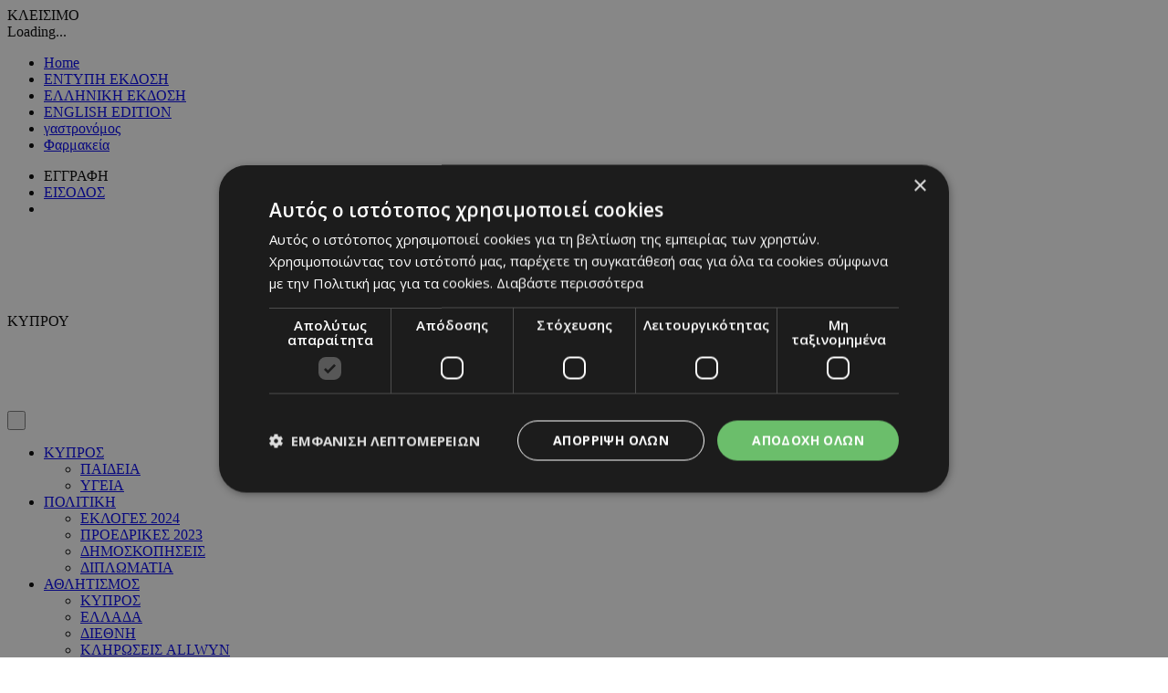

--- FILE ---
content_type: text/html; charset=UTF-8
request_url: https://www.kathimerini.com.cy/gr/athlitismos/kypros-spor/ael/ael-dyskoli-exodos-monis-epilogis
body_size: 20710
content:
<!DOCTYPE HTML>
<html lang="el">
<head>
<meta charset="utf-8" />
<meta http-equiv="X-UA-Compatible" content="IE=edge">
<meta name="viewport" content="width=device-width, initial-scale=1, maximum-scale=1">
<base href="https://www.kathimerini.com.cy/"><title>ΑΕΛ: Δύσκολη έξοδος μονής επιλογής!, Η ΚΑΘΗΜΕΡΙΝΗ, kathimerini.com.cy</title>
<meta name="description" content="Στη Λάρνακα ταξιδεύει σήμερα η ΑΕΛ, εκεί όπου θα αντιμετωπίσει τη Νέα Σαλαμίνα με φόντο μια θέση στην πρώτη εξάδα. Όσο λιγοστεύουν τα παιχνίδια, δεν υπάρχει επιλογή για ακόμη περισσότερους χαμένους βαθμούς στη Λεμεσιανή ομάδα, αν θέλει να καταφέρει στο τέλος να πετύχει τον στόχο της και να βρεθεί στο πρώτο γκρουπ." />
<meta name="keywords" content="ΑΕΛ" />
<meta name="news_keywords" content="ΑΕΛ" />
<meta name="robots" content="index, follow" />
<meta name="googlebot" content="index, follow, max-snippet:-1, max-image-preview:large, max-video-preview:-1" />
<meta name="bingbot" content="index, follow, max-snippet:-1, max-image-preview:large, max-video-preview:-1" />
<meta name="author" content="BDigital Web Solutions" />
<meta name="copyright" content="Copyright © 2017, Kathimerini.com.cy" />
<meta name="google-signin-scope" content="profile email">
<meta name="google-signin-client_id" content="214950523944-j11qog4tqit5ninadl3q1piaqhkd5q8t.apps.googleusercontent.com">

<script type="text/javascript" charset="UTF-8" src="//cdn.cookie-script.com/s/02015cdcb9f30991b589badf4dc89b1a.js"></script>

<link rel="canonical" href="https://www.kathimerini.com.cy/gr/athlitismos/kypros-spor/ael/ael-dyskoli-exodos-monis-epilogis" />


<meta property="og:locale" content="el_GR" />
<meta property="og:site_name" content="Kathimerini.com.cy" />
<meta property="og:type" content="article" />
<meta property="og:image" content="https://www.kathimerini.com.cy/assets/modules/wnp/articles/202301/470217/images/b_b_niki_1.jpg" /> 
<meta property="og:url" content="https://www.kathimerini.com.cy/gr/athlitismos/kypros-spor/ael/ael-dyskoli-exodos-monis-epilogis" />
<meta property="og:title" content="ΑΕΛ: Δύσκολη έξοδος μονής επιλογής!" />
<meta property="og:description" content="Στη Λάρνακα ταξιδεύει σήμερα η ΑΕΛ, εκεί όπου θα αντιμετωπίσει τη Νέα Σαλαμίνα με φόντο μια θέση στην πρώτη εξάδα. Όσο λιγοστεύουν τα παιχνίδια, δεν υπάρχει επιλογή για ακόμη περισσότερους χαμένους βαθμούς στη Λεμεσιανή ομάδα, αν θέλει να καταφέρει στο τέλος να πετύχει τον στόχο της και να βρεθεί στο πρώτο γκρουπ." />
	
<meta name="twitter:card" content="summary_large_image" />
<meta name="twitter:site" content="@Kathimerini_Cy" />
<meta name="twitter:title" content="ΑΕΛ: Δύσκολη έξοδος μονής επιλογής!" />
<meta name="twitter:description" content="Στη Λάρνακα ταξιδεύει σήμερα η ΑΕΛ, εκεί όπου θα αντιμετωπίσει τη Νέα Σαλαμίνα με φόντο μια θέση στην πρώτη εξάδα. Όσο λιγοστεύουν τα παιχνίδια, δεν υπάρχει επιλογή για ακόμη περισσότερους χαμένους βαθμούς στη Λεμεσιανή ομάδα, αν θέλει να καταφέρει στο τέλος να πετύχει τον στόχο της και να βρεθεί στο πρώτο γκρουπ." />
<meta name="twitter:image" content="https://www.kathimerini.com.cy/assets/modules/wnp/articles/202301/470217/images/b_b_niki_1.jpg" />
	
<script type="application/ld+json">{"@context":"https:\/\/schema.org","@graph":[{"@type":"NewsArticle","name":"ΑΕΛ: Δύσκολη έξοδος μονής επιλογής!","headline":"ΑΕΛ: Δύσκολη έξοδος μονής επιλογής!","about":[["ΑΕΛ"]],"description":"Στη Λάρνακα ταξιδεύει σήμερα η ΑΕΛ, εκεί όπου θα αντιμετωπίσει τη Νέα Σαλαμίνα με φόντο μια θέση στην πρώτη εξάδα. Όσο λιγοστεύουν τα παιχνίδια, δεν υπάρχει επιλογή για ακόμη περισσότερους χαμένους βαθμούς στη Λεμεσιανή ομάδα, αν θέλει να καταφέρει στο τέλος να πετύχει τον στόχο της και να βρεθεί στο πρώτο γκρουπ.\r\nΗ σημερινή αναμέτρηση απέναντι στους φορμαρισμένους ερυθρόλευκους, είναι μονής επιλογής για την ΑΕΛ, αφού πρέπει πάση θυσία να πάρει το τρίποντο για να συνεχίσει να ελπίζει. Για ακόμη ένα παιχνίδι ο Τσέντομιρ Γιανέφσκι θα έχει να αντιμετωπίσει πολλές απουσίες, αφού εκτός αποστολής έμειναν οι Ντέγοεστ, Τσέποβιτς, Πάβλοβιτς, Φιλίποβιτς, Κατσανίκλιτς, Χάσα, Ανδρέου, Μεντόγεβιτς, Νεοφύτου, Φραντζής, Μεντόζα, Μακρής, Τσιμπόλα.\r\nΣτα θετικά για τον προπονητή της Λεμεσιανής ομάδας, η επιστροφή του Τεϊσέιρα, ενώ πρόλαβαν και μπήκαν στην αποστολή και οι Μιραλάς και Μπεραχίνο που αντιμετώπιζαν προβλήματα. Παρά το γεγονός ότι θα υπάρχουν και πάλι πολλές απουσίες, η ΑΕΛ καλείται να τα δώσει όλα μέσα στον αγωνιστικό χώρο για να… αποδράσει με το «διπλό» από τη Λάρνακα.\r\nΚάτω από τα δοκάρια θα βρίσκεται και πάλι ο Ολιβέιρα ενώ το κεντρικό αμυντικό δίδυμο θα αποτελούν οι Τεϊσέιρα και Μπιλοβάρ. Στο αριστερό άκρο της άμυνας θα είναι ο Σίλβα και στο δεξί ο Παντελή. Στη μεσαία γραμμή αναμένεται να δούμε τους Ζντραφκόφσκι και Παπαφώτη, με τον Μιραλάς να παίρνει θέσει πιο μπροστά τους. Στα άκρα της επίθεσης, θα δούμε τους Σις και Κοντινέλλα, ενώ στην κορυφή αναμένεται να διατηρηθεί ο Μιλιντσεάνου.","image":{"@type":"ImageObject","representativeOfPage":true,"url":"https:\/\/www.kathimerini.com.cy\/assets\/modules\/wnp\/articles\/202301\/470217\/images\/b_b_niki_1.jpg"},"datePublished":"2023-01-29T11:38:00+0200","isAccessibleForFree":true,"dateModified":"2023-01-29T11:38:00+0200","publisher":{"@type":"Organization","@id":"https:\/\/www.kathimerini.com.cy\/","name":"Η ΚΑΘΗΜΕΡΙΝΗ","url":"https:\/\/www.kathimerini.com.cy\/","sameAs":["http:\/\/www.facebook.com\/kathimerini.com.cy","https:\/\/twitter.com\/kathimerini_cy","https:\/\/www.instagram.com\/kathimerini_cyprus"],"logo":{"@type":"ImageObject","representativeOfPage":true,"url":"https:\/\/www.kathimerini.com.cy\/layout\/images\/og_logo.jpg"}},"author":{"@type":"Person","givenName":"24sports.com.cy","name":"24sports.com.cy"},"mainEntityOfPage":"https:\/\/www.kathimerini.com.cy\/gr\/athlitismos\/kypros-spor\/ael\/ael-dyskoli-exodos-monis-epilogis"}]}</script>
		
<link href="https://fonts.googleapis.com/css?family=Roboto:100|Open+Sans+Condensed:300,700|Open+Sans:300,400,600,700,800&subset=greek-ext" rel="stylesheet">
<link rel="stylesheet" type="text/css" href="includes/bootstrap/css/bootstrap.min.css">

<link rel="stylesheet" type="text/css" href="includes/jquery-ui/css/jquery-ui.min.css">
<link rel="stylesheet" type="text/css" href="includes/jquery-ui/css/jquery-ui.theme.min.css">

<link rel="stylesheet" type="text/css" href="layout/fonts.css?20210701">
<link rel="stylesheet" type="text/css" href="layout/style.css?20210705">
<link rel="stylesheet" type="text/css" href="layout/site.css?20260107">
<link rel="stylesheet" type="text/css" href="tools/owl-carousel/owl.carousel.css">
<link rel="stylesheet" type="text/css" href="tools/owl-carousel/owl.theme.css?20210701">
<link rel="stylesheet" type="text/css" href="tools/owl-carousel/owl.transitions.css">
<link rel="stylesheet" href="https://cdn.jsdelivr.net/npm/@fancyapps/ui@4.0/dist/fancybox.css" />

<link rel="apple-touch-icon" sizes="180x180" href="/favicon/apple-touch-icon.png?v=3">
<link rel="icon" type="image/png" sizes="32x32" href="/favicon/favicon-32x32.png?v=3">
<link rel="icon" type="image/png" sizes="16x16" href="/favicon/favicon-16x16.png?v=3">
<link rel="manifest" href="/favicon/site.webmanifest?v=3">
<link rel="mask-icon" href="/favicon/safari-pinned-tab.svg?v=3" color="#000000">
<link rel="shortcut icon" href="/favicon/favicon.ico?v=3">
<meta name="msapplication-TileColor" content="#000000">
<meta name="msapplication-config" content="/favicon/browserconfig.xml?v=3">
<meta name="theme-color" content="#ffffff">

<!--[if lte IE 8]>
 <script src="includes/ie_fix.js?20170405b"></script>
<![endif]-->

<!-- HTML5 shim and Respond.js for IE8 support of HTML5 elements and media queries -->
<!--[if lt IE 9]>
  <script src="https://oss.maxcdn.com/html5shiv/3.7.2/html5shiv.min.js"></script>
  <script src="https://oss.maxcdn.com/respond/1.4.2/respond.min.js"></script>
<![endif]-->
<script type="text/javascript" src="includes/modernizr.js"></script>
<script type="text/javascript" src="includes/jquery.js"></script>
<script async src="https://www.youtube.com/iframe_api"></script>
<script>
var curLang = 'gr';
</script>
<script type="text/javascript" src="includes/functions.js?20260107"></script>
<script type="text/javascript" src="modules/ws_mod_wnp_01/includes/functions.js?20210720"></script>
<script src="https://www.google.com/recaptcha/api.js" async defer></script>




<!-- OneSignal - Web push notifications -->
<script src="https://cdn.onesignal.com/sdks/OneSignalSDK.js" async></script>
<script>
  var OneSignal = window.OneSignal || [];
  /* Why use .push? See: http://stackoverflow.com/a/38466780/555547 */
  OneSignal.push(function() {
    OneSignal.init({
      appId: "da067295-af8f-4351-a0f7-2f0cf9af7303",
			safari_web_id: "web.onesignal.auto.4345f3b9-0648-4376-838e-008c1d802430",
			subdomainName: 'kathimerini-cy',
			notifyButton: {
				enable: true,
			},
    });
    /* In milliseconds, time to wait before prompting user. This time is relative to right after the user presses <ENTER> on the address bar and navigates to your page */
    var notificationPromptDelay = 15000;
    /* Use navigation timing to find out when the page actually loaded instead of using setTimeout() only which can be delayed by script execution */
    var navigationStart = window.performance.timing.navigationStart;
    /* Get current time */
    var timeNow = Date.now();
    /* Prompt the user if enough time has elapsed */
    setTimeout(promptAndSubscribeUser, Math.max(notificationPromptDelay - (timeNow - navigationStart), 0));
  });
  function promptAndSubscribeUser() {
    window.OneSignal.isPushNotificationsEnabled(function(isEnabled) {
      if (!isEnabled) {
        window.OneSignal.showSlidedownPrompt();
      }
    });
  }
</script>
<script>(function () {if (window.Adman) return; var d = document, s = d.getElementsByTagName('script'); s = s[s.length-1]; a = d.createElement('script'); a.src = 'https://static.adman.gr/adman.js'; s.parentNode.insertBefore(a, s); }());</script>
<script>
var rp;
function relPage() {
    rp = setTimeout(function(){ location.reload(); }, 180000);
}
function stopRelPage() {
    clearTimeout(rp);
}
relPage();
</script>

<!--Start of Google Analytics Script-->

<!-- Google Tag Manager -->
<script>(function(w,d,s,l,i){w[l]=w[l]||[];w[l].push({'gtm.start':
new Date().getTime(),event:'gtm.js'});var f=d.getElementsByTagName(s)[0],
j=d.createElement(s),dl=l!='dataLayer'?'&l='+l:'';j.async=true;j.src=
'https://www.googletagmanager.com/gtm.js?id='+i+dl;f.parentNode.insertBefore(j,f);
})(window,document,'script','dataLayer','GTM-MWNMMF6W');</script>
<!-- End Google Tag Manager -->







<!--End of Google Analytics Script-->

<!-- BEGIN SHAREAHOLIC CODE -->
<link rel="preload" href="https://cdn.shareaholic.net/assets/pub/shareaholic.js" as="script" />
<meta name="shareaholic:site_id" content="1174f4754736b98e6b7e195fe8c5ee9d" />
<script data-cfasync="false" async src="https://cdn.shareaholic.net/assets/pub/shareaholic.js"></script>
<!-- END SHAREAHOLIC CODE -->

<script>
</script>

  
<script src="https://accounts.google.com/gsi/client" async defer></script>

</head>

<body class="bg-white">

<!-- Google Tag Manager (noscript) -->
<noscript><iframe src="https://www.googletagmanager.com/ns.html?id=GTM-MWNMMF6W"
height="0" width="0" style="display:none;visibility:hidden"></iframe></noscript>
<!-- End Google Tag Manager (noscript) -->

<a name="top" id="top"></a>
<script src="modules/ws_mod_wnp_01/tools/fb_login/includes.js?20230626"></script>
<script>
function LoggedInMem() {
    if (document.getElementById('fb_status')) {
	  document.getElementById('fb_status').innerHTML = 'Please wait....';
  }
  
  console.log('Welcome!  Fetching your information.... ');
  FB.api('/me?fields=first_name,last_name,id,email', function(apiResponse) {
		console.log('Successful login for: ' + apiResponse.first_name);
	$.post('modules/ws_mod_wnp_01/tools/fb_login/check_user.php', {'sfname': apiResponse.first_name, 'slname': apiResponse.last_name, 'sid':apiResponse.id, 'semail':apiResponse.email }, function(data) {
				if (data == 'RP') { window.top.location.reload(); }
			});
  });  
  }
</script>
<div id="OverallBlockBg"></div>
<div id="OverallBlock">
	<div class="block_cell">
    	<div class="block_body" id="pup_body">
            <div class="inner">
              <a class="font_2 btn btn-a bold" id="overallclose">ΚΛΕΙΣΙΜΟ</a>
              <div id="OverallBlockBody">
					Loading...              
              </div>
            </div>
        </div>
    </div>
</div>






<header id="page_h">
	  <div id="top-block">
      <div class="container bg-white">
          <div class="row-b clearfix">
              <ul class="mlist-b hidden-xs">
                <li><a class="gastronomos" href="/gr/">Home</a></li>
                                										                <li><a href="/gr/entyph-ekdosh/wnp-400/">ΕΝΤΥΠΗ ΕΚΔΟΣΗ</a></li>
                                                  <li><a href="https://www.kathimerini.gr/" target="_blank" rel="nofollow">ΕΛΛΗΝΙΚΗ ΕΚΔΟΣΗ</a></li>
                <li><a href="https://knews.kathimerini.com.cy/" target="_blank">ENGLISH EDITION</a></li>

								                <li><a class="gastronomos" href="https://gastronomos.kathimerini.com.cy" target="_blank">γαστρονόμος</a></li>
                <li><a class="pharmacies" href="https://www.must.com.cy/gr/beauty/pharmacies?fp2=Y" target="_blank">Φαρμακεία</a></li>
              </ul>
              
              <div class="pull-right">
                <ul class="mlist-b hidden-xs">
                                                    </ul>
                                    
                      
                  <ul class="usr-btns">
                                                               <li><a class="bordered-btn sign-in-btn" id="openPreRegWindow">ΕΓΓΡΑΦΗ</a></li>
                     <li><a class="bordered-btn log-in-btn" href="https://www.kathimerini.com.cy/gr/syndesh/wnp-605/?gb_url=%2Fgr%2Fathlitismos%2Fkypros-spor%2Fael%2Fael-dyskoli-exodos-monis-epilogis" >ΕΙΣΟΔΟΣ</a> </li>
                                          
                     <li><a class="search-btn" href="/gr/search/"></a></li>
                     
                     
                  </ul>
                  <div class="clear"></div>
    
              </div>
          </div>
          
          <div class="main-r" style="padding-bottom:0; border-bottom:none;">
              <div class="r1 clearfix">
                                <div class="hban left hidden-xs hidden-sm"><iframe  width='150px' height='85px'  src='https://www.adstorebluebird.cy/api/banner/ServeBanner?zoneId=7051' frameborder='0' scrolling='no'></iframe>




</div>
                <div class="logo-box">
                    <a href="/gr/" class="wlogo"></a>
                                    <span class="font_4 fs_m">ΚΥΠΡΟΥ</span>
                                                    </div>
                                <div class="hban right hidden-xs hidden-sm"><iframe  width='150px' height='85px'  src='https://www.adstorebluebird.cy/api/banner/ServeBanner?zoneId=7051' frameborder='0' scrolling='no'></iframe>




</div>
              </div>
          </div>
      </div>
  </div>
  
  <div id="fixed-area">
      <div class="container bg-white">
          <div class="main-r">
              <div class="r2 clearfix">
                  <a id="showmm-btn" class="show-smm" href="#mm_sidr"> </a>
                  <button type="button" class="mob_btn m_search_btn visible-xs-inline-block visible-sm-inline-block" id="search_btn">
                      &nbsp;
                  </button>
                  <nav class="main_menu hidden-xs hidden-sm" id="mm_block">
  <ul class="L1">
	        <li class="sm_exist"><a href="/gr/kypros" title="Κύπρος"  target="_self"  class="L1-a anim_btn" >ΚΥΠΡΟΣ</a>    	<a class="mob_show_sb visible-xs-block visible-sm-block" data-level='2'><span class="glyphicon glyphicon-menu-down" aria-hidden="true"></span></a>
        <ul class="L2">
        				            <li class="sm_exist"><a href="/gr/kypros/paideia" title="Παιδεία"  target="_self"  class="L2-a" >ΠΑΙΔΕΙΑ</a>			              </li>
            			            <li class="sm_exist"><a href="/gr/kypros/kypros-ygeia" title="Υγεία"  target="_self"  class="L2-a" >ΥΓΕΙΑ</a>			              </li>
                    </ul>
   		      </li>
                    <li class="sm_exist"><a href="/gr/politiki" title="Πολιτική"  target="_self"  class="L1-a anim_btn" >ΠΟΛΙΤΙΚΗ</a>    	<a class="mob_show_sb visible-xs-block visible-sm-block" data-level='2'><span class="glyphicon glyphicon-menu-down" aria-hidden="true"></span></a>
        <ul class="L2">
        				            <li class="sm_exist"><a href="/gr/politiki/ekloges-2024" title="Εκλογές 2024"  target="_self"  class="L2-a" >ΕΚΛΟΓΕΣ 2024</a>			              </li>
            			            <li class="sm_exist"><a href="/gr/politiki/proedrikes-2023" title="Προεδρικές 2023"  target="_self"  class="L2-a" >ΠΡΟΕΔΡΙΚΕΣ 2023</a>			              </li>
            			            <li class="sm_exist"><a href="/gr/politiki/dimoskopiseis" title="Δημοσκοπήσεις"  target="_self"  class="L2-a" >ΔΗΜΟΣΚΟΠΗΣΕΙΣ</a>			              </li>
            			            <li class="sm_exist"><a href="/gr/politiki/diplomatia" title="Διπλωματία"  target="_self"  class="L2-a" >ΔΙΠΛΩΜΑΤΙΑ</a>			              </li>
                    </ul>
   		      </li>
                    <li class="sm_exist active"><a href="/gr/athlitismos" title="Αθλητισμός"  target="_self"  class="L1-a anim_btn" >ΑΘΛΗΤΙΣΜΟΣ</a>    	<a class="mob_show_sb visible-xs-block visible-sm-block" data-level='2'><span class="glyphicon glyphicon-menu-up" aria-hidden="true"></span></a>
        <ul class="L2">
        				            <li class="sm_exist active"><a href="/gr/athlitismos/kypros-spor" title="Κύπρος"  target="_self"  class="L2-a" >ΚΥΠΡΟΣ</a>			              </li>
            			            <li class="sm_exist"><a href="/gr/athlitismos/ellada-spor" title="Ελλάδα"  target="_self"  class="L2-a" >ΕΛΛΑΔΑ</a>			              </li>
            			            <li class="sm_exist"><a href="/gr/athlitismos/diethni-spor" title="Διεθνή"  target="_self"  class="L2-a" >ΔΙΕΘΝΗ</a>			              </li>
            			            <li class="sm_exist"><a href="/gr/athlitismos/kliroseis-allwyn" title="Κληρώσεις Allwyn"  target="_self"  class="L2-a" >ΚΛΗΡΩΣΕΙΣ ALLWYN</a>			              </li>
                    </ul>
   		      </li>
                    <li class="sm_exist"><a href="/gr/oikonomiki" title="Οικονομική"  target="_self"  class="L1-a anim_btn" >ΟΙΚΟΝΟΜΙΚΗ</a>    	<a class="mob_show_sb visible-xs-block visible-sm-block" data-level='2'><span class="glyphicon glyphicon-menu-down" aria-hidden="true"></span></a>
        <ul class="L2">
        				            <li class="sm_exist"><a href="/gr/oikonomiki/oikonomia" title="Οικονομία"  target="_self"  class="L2-a" >ΟΙΚΟΝΟΜΙΑ</a>			              </li>
            			            <li class="sm_exist"><a href="/gr/oikonomiki/real-estate" title="Real Estate"  target="_self"  class="L2-a" >REAL ESTATE</a>			              </li>
            			            <li class="sm_exist"><a href="/gr/oikonomiki/epixeiriseis" title="Επιχειρήσεις"  target="_self"  class="L2-a" >ΕΠΙΧΕΙΡΗΣΕΙΣ</a>			              </li>
            			            <li class="sm_exist"><a href="/gr/oikonomiki/agores" title="Αγορές"  target="_self"  class="L2-a" >ΑΓΟΡΕΣ</a>			              </li>
            			            <li class="sm_exist"><a href="/gr/oikonomiki/money-review" title="Money Review"  target="_self"  class="L2-a" >MONEY REVIEW</a>			              </li>
            			            <li class="sm_exist"><a href="/gr/oikonomiki/astrobank-properties" title="AstroBank Properties"  target="_self"  class="L2-a" >ASTROBANK PROPERTIES</a>			              </li>
            			            <li class="sm_exist"><a href="/gr/oikonomiki/1-trends" title="Trends"  target="_self"  class="L2-a" >TRENDS</a>			              </li>
            			            <li class="sm_exist"><a href="/gr/oikonomiki/2-energeia" title="Ενέργεια"  target="_self"  class="L2-a" >ΕΝΕΡΓΕΙΑ</a>			              </li>
            			            <li class="sm_exist"><a href="/gr/oikonomiki/naytilia" title="Ναυτιλία"  target="_self"  class="L2-a" >ΝΑΥΤΙΛΙΑ</a>			              </li>
                    </ul>
   		      </li>
                    <li><a href="/gr/ellada" title="Ελλάδα"  target="_self"  class="L1-a anim_btn" >ΕΛΛΑΔΑ</a>      </li>
                    <li class="sm_exist"><a href="/gr/kosmos" title="Κόσμος"  target="_self"  class="L1-a anim_btn" >ΚΟΣΜΟΣ</a>    	<a class="mob_show_sb visible-xs-block visible-sm-block" data-level='2'><span class="glyphicon glyphicon-menu-down" aria-hidden="true"></span></a>
        <ul class="L2">
        				            <li class="sm_exist"><a href="/gr/kosmos/paraxena" title="Παράξενα"  target="_self"  class="L2-a" >ΠΑΡΑΞΕΝΑ</a>			              </li>
                    </ul>
   		      </li>
                    <li class="sm_exist"><a href="/gr/politismos" title="Πολιτισμός"  target="_self"  class="L1-a anim_btn" >ΠΟΛΙΤΙΣΜΟΣ</a>    	<a class="mob_show_sb visible-xs-block visible-sm-block" data-level='2'><span class="glyphicon glyphicon-menu-down" aria-hidden="true"></span></a>
        <ul class="L2">
        				            <li class="sm_exist"><a href="/gr/politismos/sinema" title="Σινεμά"  target="_self"  class="L2-a" >ΣΙΝΕΜΑ</a>			              </li>
            			            <li class="sm_exist"><a href="/gr/politismos/theatro-xoros" title="Θέατρο-Χορός"  target="_self"  class="L2-a" >ΘΕΑΤΡΟ-ΧΟΡΟΣ</a>			              </li>
            			            <li class="sm_exist"><a href="/gr/politismos/moysiki" title="Μουσική"  target="_self"  class="L2-a" >ΜΟΥΣΙΚΗ</a>			              </li>
            			            <li class="sm_exist"><a href="/gr/politismos/eikastika" title="Εικαστικά"  target="_self"  class="L2-a" >ΕΙΚΑΣΤΙΚΑ</a>			              </li>
            			            <li class="sm_exist"><a href="/gr/politismos/biblio" title="Βιβλίο"  target="_self"  class="L2-a" >ΒΙΒΛΙΟ</a>			              </li>
            			            <li class="sm_exist"><a href="/gr/politismos/xeirografa" title="Χειρόγραφα"  target="_self"  class="L2-a" >ΧΕΙΡΟΓΡΑΦΑ</a>			              </li>
                    </ul>
   		      </li>
                    <li class="sm_exist"><a href="/gr/geek" title="Geek"  target="_self"  class="L1-a anim_btn" >GEEK</a>    	<a class="mob_show_sb visible-xs-block visible-sm-block" data-level='2'><span class="glyphicon glyphicon-menu-down" aria-hidden="true"></span></a>
        <ul class="L2">
        				            <li class="sm_exist"><a href="/gr/geek/geek-nea" title="Νέα"  target="_self"  class="L2-a" >ΝΕΑ</a>			              </li>
            			            <li class="sm_exist"><a href="/gr/geek/kinita-tablets" title="Κινητά-tablets"  target="_self"  class="L2-a" >ΚΙΝΗΤΑ-TABLETS</a>			              </li>
            			            <li class="sm_exist"><a href="/gr/geek/geek-social" title="Social"  target="_self"  class="L2-a" >SOCIAL</a>			              </li>
            			            <li class="sm_exist"><a href="/gr/geek/aytokinisi" title="Αυτοκίνηση"  target="_self"  class="L2-a" >ΑΥΤΟΚΙΝΗΣΗ</a>			              </li>
                    </ul>
   		      </li>
                    <li class="sm_exist"><a href="/gr/goodlife" title="Good Life"  target="_self"  class="L1-a anim_btn" >GOOD LIFE</a>    	<a class="mob_show_sb visible-xs-block visible-sm-block" data-level='2'><span class="glyphicon glyphicon-menu-down" aria-hidden="true"></span></a>
        <ul class="L2">
        				            <li class="sm_exist"><a href="/gr/goodlife/gynaika" title="Γυναίκα"  target="_self"  class="L2-a" >ΓΥΝΑΙΚΑ</a>			              </li>
            			            <li class="sm_exist"><a href="/gr/goodlife/showbiz" title="Showbiz"  target="_self"  class="L2-a" >SHOWBIZ</a>			              </li>
            			            <li class="sm_exist"><a href="/gr/goodlife/taxidia" title="Ταξίδια"  target="_self"  class="L2-a" >ΤΑΞΙΔΙΑ</a>			              </li>
            			            <li class="sm_exist"><a href="/gr/goodlife/syntages-2" title="Συνταγές"  target="_self"  class="L2-a" >ΣΥΝΤΑΓΕΣ</a>			              </li>
            			            <li class="sm_exist"><a href="/gr/goodlife/estiatoria" title="Έξοδος"  target="_self"  class="L2-a" >ΕΞΟΔΟΣ</a>			              </li>
                    </ul>
   		      </li>
                    <li class="sm_exist"><a href="/gr/apopseis" title="Απόψεις"  target="_self"  class="L1-a anim_btn" >ΑΠΟΨΕΙΣ</a>    	<a class="mob_show_sb visible-xs-block visible-sm-block" data-level='2'><span class="glyphicon glyphicon-menu-down" aria-hidden="true"></span></a>
        <ul class="L2">
        				            <li class="sm_exist"><a href="/gr/apopseis/arthrografia" title="Αρθρογραφία"  target="_self"  class="L2-a" >ΑΡΘΡΟΓΡΑΦΙΑ</a>			              </li>
            			            <li class="sm_exist"><a href="/gr/apopseis/the-hill" title="The Hill"  target="_self"  class="L2-a" >THE HILL</a>			              </li>
                    </ul>
   		      </li>
                </ul>
</nav>        
  
                  <div class="weather-box visible-lg-block" id="weather_box">
       <em class="inline-b temp">17&deg;</em>
    		<small class="inline-b date">Λευκωσία,<br />27 Ιανουαρίου, 2026</small>
</div>
              </div>
          </div>
          
					                </div>
  </div>
</header>




<nav id="mm_sidr" class="side-mm sidr left">
	<div class="side-menu">
	<div class="top-r">
	    <a id="sMenuCloseBtn"><span class="glyphicon glyphicon-remove"></span></a>
    </div>
    
	<ul class="L1 L1-usrmenu" id="s_usrmenu">
	        <li><a class="L1-a usr_btn" href="https://www.kathimerini.com.cy/gr/syndesh/wnp-605/?gb_url=%2Fgr%2Fathlitismos%2Fkypros-spor%2Fael%2Fael-dyskoli-exodos-monis-epilogis">ΕΙΣΟΔΟΣ</a></li>
                </ul>

    <ul class="L1" id="s_sctmenu">
	        <li><a href="/gr/" title="Πρώτη"  target="_self"  class="L1-a anim_btn" >ΠΡΩΤΗ</a>		      </li>
                    <li class="sm_exist"><a href="/gr/kypros" title="Κύπρος"  target="_self"  class="L1-a anim_btn" >ΚΥΠΡΟΣ</a>		        <ul class="L2">
        				            <li class="sm_exist"><a href="/gr/kypros/paideia" title="Παιδεία"  target="_self"  class="L2-a" >ΠΑΙΔΕΙΑ</a>			              </li>
            			            <li class="sm_exist"><a href="/gr/kypros/kypros-ygeia" title="Υγεία"  target="_self"  class="L2-a" >ΥΓΕΙΑ</a>			              </li>
                    </ul>
   		      </li>
                    <li class="sm_exist"><a href="/gr/politiki" title="Πολιτική"  target="_self"  class="L1-a anim_btn" >ΠΟΛΙΤΙΚΗ</a>		        <ul class="L2">
        				            <li class="sm_exist"><a href="/gr/politiki/ekloges-2024" title="Εκλογές 2024"  target="_self"  class="L2-a" >ΕΚΛΟΓΕΣ 2024</a>			              </li>
            			            <li class="sm_exist"><a href="/gr/politiki/proedrikes-2023" title="Προεδρικές 2023"  target="_self"  class="L2-a" >ΠΡΟΕΔΡΙΚΕΣ 2023</a>			              </li>
            			            <li class="sm_exist"><a href="/gr/politiki/dimoskopiseis" title="Δημοσκοπήσεις"  target="_self"  class="L2-a" >ΔΗΜΟΣΚΟΠΗΣΕΙΣ</a>			              </li>
            			            <li class="sm_exist"><a href="/gr/politiki/diplomatia" title="Διπλωματία"  target="_self"  class="L2-a" >ΔΙΠΛΩΜΑΤΙΑ</a>			              </li>
                    </ul>
   		      </li>
                    <li class="sm_exist active"><a href="/gr/athlitismos" title="Αθλητισμός"  target="_self"  class="L1-a anim_btn" >ΑΘΛΗΤΙΣΜΟΣ</a>		        <ul class="L2">
        				            <li class="sm_exist active"><a href="/gr/athlitismos/kypros-spor" title="Κύπρος"  target="_self"  class="L2-a" >ΚΥΠΡΟΣ</a>			              </li>
            			            <li class="sm_exist"><a href="/gr/athlitismos/ellada-spor" title="Ελλάδα"  target="_self"  class="L2-a" >ΕΛΛΑΔΑ</a>			              </li>
            			            <li class="sm_exist"><a href="/gr/athlitismos/diethni-spor" title="Διεθνή"  target="_self"  class="L2-a" >ΔΙΕΘΝΗ</a>			              </li>
            			            <li class="sm_exist"><a href="/gr/athlitismos/kliroseis-allwyn" title="Κληρώσεις Allwyn"  target="_self"  class="L2-a" >ΚΛΗΡΩΣΕΙΣ ALLWYN</a>			              </li>
                    </ul>
   		      </li>
                    <li class="sm_exist"><a href="/gr/oikonomiki" title="Οικονομική"  target="_self"  class="L1-a anim_btn" >ΟΙΚΟΝΟΜΙΚΗ</a>		        <ul class="L2">
        				            <li class="sm_exist"><a href="/gr/oikonomiki/oikonomia" title="Οικονομία"  target="_self"  class="L2-a" >ΟΙΚΟΝΟΜΙΑ</a>			              </li>
            			            <li class="sm_exist"><a href="/gr/oikonomiki/real-estate" title="Real Estate"  target="_self"  class="L2-a" >REAL ESTATE</a>			              </li>
            			            <li class="sm_exist"><a href="/gr/oikonomiki/epixeiriseis" title="Επιχειρήσεις"  target="_self"  class="L2-a" >ΕΠΙΧΕΙΡΗΣΕΙΣ</a>			              </li>
            			            <li class="sm_exist"><a href="/gr/oikonomiki/agores" title="Αγορές"  target="_self"  class="L2-a" >ΑΓΟΡΕΣ</a>			              </li>
            			            <li class="sm_exist"><a href="/gr/oikonomiki/money-review" title="Money Review"  target="_self"  class="L2-a" >MONEY REVIEW</a>			              </li>
            			            <li class="sm_exist"><a href="/gr/oikonomiki/astrobank-properties" title="AstroBank Properties"  target="_self"  class="L2-a" >ASTROBANK PROPERTIES</a>			              </li>
            			            <li class="sm_exist"><a href="/gr/oikonomiki/1-trends" title="Trends"  target="_self"  class="L2-a" >TRENDS</a>			              </li>
            			            <li class="sm_exist"><a href="/gr/oikonomiki/2-energeia" title="Ενέργεια"  target="_self"  class="L2-a" >ΕΝΕΡΓΕΙΑ</a>			              </li>
            			            <li class="sm_exist"><a href="/gr/oikonomiki/naytilia" title="Ναυτιλία"  target="_self"  class="L2-a" >ΝΑΥΤΙΛΙΑ</a>			              </li>
                    </ul>
   		      </li>
                    <li><a href="/gr/periballon" title="Περιβάλλον"  target="_self"  class="L1-a anim_btn" >ΠΕΡΙΒΑΛΛΟΝ</a>		      </li>
                    <li><a href="/gr/ellada" title="Ελλάδα"  target="_self"  class="L1-a anim_btn" >ΕΛΛΑΔΑ</a>		      </li>
                    <li class="sm_exist"><a href="/gr/kosmos" title="Κόσμος"  target="_self"  class="L1-a anim_btn" >ΚΟΣΜΟΣ</a>		        <ul class="L2">
        				            <li class="sm_exist"><a href="/gr/kosmos/paraxena" title="Παράξενα"  target="_self"  class="L2-a" >ΠΑΡΑΞΕΝΑ</a>			              </li>
                    </ul>
   		      </li>
                    <li class="sm_exist"><a href="/gr/politismos" title="Πολιτισμός"  target="_self"  class="L1-a anim_btn" >ΠΟΛΙΤΙΣΜΟΣ</a>		        <ul class="L2">
        				            <li class="sm_exist"><a href="/gr/politismos/sinema" title="Σινεμά"  target="_self"  class="L2-a" >ΣΙΝΕΜΑ</a>			              </li>
            			            <li class="sm_exist"><a href="/gr/politismos/theatro-xoros" title="Θέατρο-Χορός"  target="_self"  class="L2-a" >ΘΕΑΤΡΟ-ΧΟΡΟΣ</a>			              </li>
            			            <li class="sm_exist"><a href="/gr/politismos/moysiki" title="Μουσική"  target="_self"  class="L2-a" >ΜΟΥΣΙΚΗ</a>			              </li>
            			            <li class="sm_exist"><a href="/gr/politismos/eikastika" title="Εικαστικά"  target="_self"  class="L2-a" >ΕΙΚΑΣΤΙΚΑ</a>			              </li>
            			            <li class="sm_exist"><a href="/gr/politismos/biblio" title="Βιβλίο"  target="_self"  class="L2-a" >ΒΙΒΛΙΟ</a>			              </li>
            			            <li class="sm_exist"><a href="/gr/politismos/xeirografa" title="Χειρόγραφα"  target="_self"  class="L2-a" >ΧΕΙΡΟΓΡΑΦΑ</a>			              </li>
                    </ul>
   		      </li>
                    <li class="sm_exist"><a href="/gr/apopseis" title="Απόψεις"  target="_self"  class="L1-a anim_btn" >ΑΠΟΨΕΙΣ</a>		        <ul class="L2">
        				            <li class="sm_exist"><a href="/gr/apopseis/arthrografia" title="Αρθρογραφία"  target="_self"  class="L2-a" >ΑΡΘΡΟΓΡΑΦΙΑ</a>			              </li>
            			            <li class="sm_exist"><a href="/gr/apopseis/the-hill" title="The Hill"  target="_self"  class="L2-a" >THE HILL</a>			              </li>
                    </ul>
   		      </li>
                    <li><a href="/gr/ygeia" title=" Υγεία"  target="_self"  class="L1-a anim_btn" > ΥΓΕΙΑ</a>		      </li>
                    <li class="sm_exist"><a href="/gr/aggelies" title="Αγγελίες"  target="_self"  class="L1-a anim_btn" >ΑΓΓΕΛΙΕΣ</a>		        <ul class="L2">
        				            <li class="sm_exist"><a href="/gr/aggelies/enoikiazontai" title="Ενοικιάζονται"  target="_self"  class="L2-a" >ΕΝΟΙΚΙΑΖΟΝΤΑΙ</a>			              </li>
            			            <li class="sm_exist"><a href="/gr/aggelies/poloyntai" title="Πωλούνται"  target="_self"  class="L2-a" >ΠΩΛΟΥΝΤΑΙ</a>			              </li>
            			            <li class="sm_exist"><a href="/gr/aggelies/zitoyn-ergasia" title="Ζητούν εργασία"  target="_self"  class="L2-a" >ΖΗΤΟΥΝ ΕΡΓΑΣΙΑ</a>			              </li>
            			            <li class="sm_exist"><a href="/gr/aggelies/theseis-ergasias" title="Θέσεις εργασίας"  target="_self"  class="L2-a" >ΘΕΣΕΙΣ ΕΡΓΑΣΙΑΣ</a>			              </li>
                    </ul>
   		      </li>
                    <li class="sm_exist"><a href="/gr/geek" title="Geek"  target="_self"  class="L1-a anim_btn" >GEEK</a>		        <ul class="L2">
        				            <li class="sm_exist"><a href="/gr/geek/geek-nea" title="Νέα"  target="_self"  class="L2-a" >ΝΕΑ</a>			              </li>
            			            <li class="sm_exist"><a href="/gr/geek/kinita-tablets" title="Κινητά-tablets"  target="_self"  class="L2-a" >ΚΙΝΗΤΑ-TABLETS</a>			              </li>
            			            <li class="sm_exist"><a href="/gr/geek/geek-social" title="Social"  target="_self"  class="L2-a" >SOCIAL</a>			              </li>
            			            <li class="sm_exist"><a href="/gr/geek/aytokinisi" title="Αυτοκίνηση"  target="_self"  class="L2-a" >ΑΥΤΟΚΙΝΗΣΗ</a>			              </li>
                    </ul>
   		      </li>
                    <li class="sm_exist"><a href="/gr/afierwmata" title="Αφιερώματα"  target="_self"  class="L1-a anim_btn" >ΑΦΙΕΡΩΜΑΤΑ</a>		        <ul class="L2">
        				            <li class="sm_exist"><a href="/gr/afierwmata/1-politiki" title="Πολιτική"  target="_self"  class="L2-a" >ΠΟΛΙΤΙΚΗ</a>			              </li>
            			            <li class="sm_exist"><a href="/gr/afierwmata/1-oikonomia" title="Οικονομία"  target="_self"  class="L2-a" >ΟΙΚΟΝΟΜΙΑ</a>			              </li>
            			            <li class="sm_exist"><a href="/gr/afierwmata/1-genika" title="Γενικά"  target="_self"  class="L2-a" >ΓΕΝΙΚΑ</a>			              </li>
            			            <li class="sm_exist"><a href="/gr/afierwmata/anadromes" title="Αναδρομές"  target="_self"  class="L2-a" >ΑΝΑΔΡΟΜΕΣ</a>			              </li>
            			            <li class="sm_exist"><a href="/gr/afierwmata/prosopa" title="Πρόσωπα"  target="_self"  class="L2-a" >ΠΡΟΣΩΠΑ</a>			              </li>
            			            <li class="sm_exist"><a href="/gr/afierwmata/1-periballon" title="Περιβάλλον"  target="_self"  class="L2-a" >ΠΕΡΙΒΑΛΛΟΝ</a>			              </li>
                    </ul>
   		      </li>
                    <li class="sm_exist"><a href="/gr/goodlife" title="Good Life"  target="_self"  class="L1-a anim_btn" >GOOD LIFE</a>		        <ul class="L2">
        				            <li class="sm_exist"><a href="/gr/goodlife/gynaika" title="Γυναίκα"  target="_self"  class="L2-a" >ΓΥΝΑΙΚΑ</a>			              </li>
            			            <li class="sm_exist"><a href="/gr/goodlife/showbiz" title="Showbiz"  target="_self"  class="L2-a" >SHOWBIZ</a>			              </li>
            			            <li class="sm_exist"><a href="/gr/goodlife/taxidia" title="Ταξίδια"  target="_self"  class="L2-a" >ΤΑΞΙΔΙΑ</a>			              </li>
            			            <li class="sm_exist"><a href="/gr/goodlife/syntages-2" title="Συνταγές"  target="_self"  class="L2-a" >ΣΥΝΤΑΓΕΣ</a>			              </li>
            			            <li class="sm_exist"><a href="/gr/goodlife/estiatoria" title="Έξοδος"  target="_self"  class="L2-a" >ΕΞΟΔΟΣ</a>			              </li>
                    </ul>
   		      </li>
                    <li><a href="/gr/media" title="Media"  target="_self"  class="L1-a anim_btn" >MEDIA</a>		      </li>
                    <li class="sm_exist"><a href="/gr/ekpompes" title="Εκπομπές"  target="_self"  class="L1-a anim_btn" >ΕΚΠΟΜΠΕΣ</a>		        <ul class="L2">
        				            <li class="sm_exist"><a href="/gr/ekpompes/wine-routes" title="Wine routes"  target="_self"  class="L2-a" >WINE ROUTES</a>			              </li>
            			            <li class="sm_exist"><a href="/gr/ekpompes/stories" title="Stories"  target="_self"  class="L2-a" >STORIES</a>			              </li>
            			            <li class="sm_exist"><a href="/gr/ekpompes/podcasts" title="Podcasts"  target="_self"  class="L2-a" >PODCASTS</a>			              </li>
            			            <li class="sm_exist"><a href="/gr/ekpompes/viral" title="VIRAL"  target="_self"  class="L2-a" >VIRAL</a>			              </li>
                    </ul>
   		      </li>
                    <li><a href="/gr/videos" title="Videos"  target="_self"  class="L1-a anim_btn" >VIDEOS</a>		      </li>
                    <li><a href="/gr/prosfores" title="Προσφορές"  target="_self"  class="L1-a anim_btn" >ΠΡΟΣΦΟΡΕΣ</a>		      </li>
                              <li><a href="/gr/prosopikotites-stin-k" title="Προσωπικότητες στην ''Κ''"  target="_self"  class="L1-a anim_btn" >ΠΡΟΣΩΠΙΚΟΤΗΤΕΣ ΣΤΗΝ ''Κ''</a>		      </li>
                    <li><a href="/gr/epistoles" title="Επιστολές"  target="_self"  class="L1-a anim_btn" >ΕΠΙΣΤΟΛΕΣ</a>		      </li>
                </ul>
</div></nav>
<section class="mod-detpage pad_bot_a">
	<div class="container anim-blo anim-push-r-b">
		<div class="ban_hor_d">
			<div class="ban_728x90 ban-box">
	<script type='text/javascript'>document.write('<iframe src="https://ads.adstore.com.cy/__gb/?zonid=6&sizid=20&'+(new Date()).getTime()+'" width="728" height="90" frameborder="0" scrolling="no" name="ban_728_90" ></iframe>');</script>
</div>        </div>
        <header class="art-head">
        	<div class="bcrumb_row">
  <div class="bcrumb_bar"><a href="/gr/">Αρχική Σελίδα</a>&nbsp; / &nbsp;<a href="/gr/athlitismos" title="Αθλητισμός"  target="_self"  >Αθλητισμός</a>&nbsp; / &nbsp;<a href="/gr/athlitismos/kypros-spor" title="Κύπρος"  target="_self"  >Κύπρος</a>&nbsp; / &nbsp;<a href="/gr/athlitismos/kypros-spor/ael" title="ΑΕΛ"  target="_self"  >ΑΕΛ</a></div>
</div>            <h1 class="fs_xxxl page-head">ΑΕΛ: Δύσκολη έξοδος μονής επιλογής!</h1>
                        <h2 class="fs_xl mar-top-a font_6">ΑΕΛ: Δύσκολη έξοδος μονής επιλογής!</h2>
                    </header>
        
        <div class="main-row w-border mar-top-f clearfix">
          <div class="mcol mcol-l">
                <div class="main-col">
                  <article class="art-detail">
                                        <div class="gallery clearfix anim-blo anim-op">
                        <div class="gal-box">
                                                    <div class="relative">
                              <img src="https://www.kathimerini.com.cy/assets/modules/wnp/articles/202301/470217/images/b_b_niki_1.jpg" class="img-responsive" alt="" />
                                  
                                                        </div>
                                                </div>
                       <div class="gal-descr fs_s color-a"></div>
                    </div>
                                                            
                    <div class="head-info clearfix">
                                                <div class="info no-photo">
                                                                          <p class="fs_xs color-a bold">
                            24sports.com.cy                          </p>
                                                                                                        <p class="aut_email fs_xs color-a light">
                            <a href="mailto:info@24sports.com.cy" target="_blank">info@24sports.com.cy</a>
                                                                                                                            </div>
                        <div class="clear"></div>
                        <div class="colb-info w-author">
                          <time class="art-date">29 ΙΑΝΟΥΑΡΙΟΥ 2023 - 11:38</time>
                        </div>
                    </div>
                    
                    <div class="row mar-top-b">
                    	<div class="col-xs-10">
		                    <div class="shareaholic-canvas" data-app="share_buttons" data-app-id="33106808"></div>
                        </div>
                    	<div class="col-xs-2">
                        	<div class="bookmark-container clearfix">
                            	                              <a class="bookmark-btn off" href="https://www.kathimerini.com.cy/gr/syndesh/wnp-605/?gb_url=%2Fgr%2Fathlitismos%2Fkypros-spor%2Fael%2Fael-dyskoli-exodos-monis-epilogis"></a>
                                                          </div>
                        </div>
                    </div>
                    
                        
                        
                                                            
                    <div class="mar-top-f ed_body fs_l light inherit-all">
                                        	
                        <p><strong>Στη Λάρνακα ταξιδεύει σήμερα η ΑΕΛ, εκεί όπου θα αντιμετωπίσει τη Νέα Σαλαμίνα με φόντο μια θέση στην πρώτη εξάδα. Όσο λιγοστεύουν τα παιχνίδια, δεν υπάρχει επιλογή για ακόμη περισσότερους χαμένους βαθμούς στη Λεμεσιανή ομάδα, αν θέλει να καταφέρει στο τέλος να πετύχει τον στόχο της και να βρεθεί στο πρώτο γκρουπ.</strong></p>
<p>Η σημερινή αναμέτρηση απέναντι στους φορμαρισμένους ερυθρόλευκους, είναι μονής επιλογής για την ΑΕΛ, αφού πρέπει πάση θυσία να πάρει το τρίποντο για να συνεχίσει να ελπίζει. Για ακόμη ένα παιχνίδι ο Τσέντομιρ Γιανέφσκι θα έχει να αντιμετωπίσει πολλές απουσίες, αφού εκτός αποστολής έμειναν οι Ντέγοεστ, Τσέποβιτς, Πάβλοβιτς, Φιλίποβιτς, Κατσανίκλιτς, Χάσα, Ανδρέου, Μεντόγεβιτς, Νεοφύτου, Φραντζής, Μεντόζα, Μακρής, Τσιμπόλα.</p><div class="ban-content-ad"><script type='text/javascript'> document.write('<iframe id="TextAdIframe_4" src="https://ads.adstore.com.cy/__gb/?zonid=6&sizid=11&cntlay=d&'+(new Date()).getTime()+'" width="100%" height="135" frameborder="0" scrolling="no" style="display:none;box-sizing:content-box;padding-top:3px;padding-bottom:3px;border-top: 2px solid #bbbbbb;border-bottom: 2px solid #bbbbbb;margin-top: -10px;"></iframe>');</script><script> $.ajax({ url: 'https://ads.adstore.com.cy/__gb/isbanner.php', type: 'GET', cache: false, data: "zonid=6&sizid=11&"+(new Date()).getTime(),crossDomain: true, success: function(response) { if (/IsBanner/i.test(response)) { $("#TextAdIframe_4").css("display","block"); } else { $("#TextAdIframe_4").css("display","none"); } } });</script></div><p></p>
<p>Στα θετικά για τον προπονητή της Λεμεσιανής ομάδας, η επιστροφή του Τεϊσέιρα, ενώ πρόλαβαν και μπήκαν στην αποστολή και οι Μιραλάς και Μπεραχίνο που αντιμετώπιζαν προβλήματα. Παρά το γεγονός ότι θα υπάρχουν και πάλι πολλές απουσίες, η ΑΕΛ καλείται να τα δώσει όλα μέσα στον αγωνιστικό χώρο για να… αποδράσει με το «διπλό» από τη Λάρνακα.</p>
<p>Κάτω από τα δοκάρια θα βρίσκεται και πάλι ο Ολιβέιρα ενώ το κεντρικό αμυντικό δίδυμο θα αποτελούν οι Τεϊσέιρα και Μπιλοβάρ. Στο αριστερό άκρο της άμυνας θα είναι ο Σίλβα και στο δεξί ο Παντελή. Στη μεσαία γραμμή αναμένεται να δούμε τους Ζντραφκόφσκι και Παπαφώτη, με τον Μιραλάς να παίρνει θέσει πιο μπροστά τους. Στα άκρα της επίθεσης, θα δούμε τους Σις και Κοντινέλλα, ενώ στην κορυφή αναμένεται να διατηρηθεί ο Μιλιντσεάνου.</p></p>                    </div>
                            
                                        
                        
                                        
                        <div class="gnews-big mar-top-f ">
  <a target="_blank" rel="noopener" href="https://news.google.com/publications/CAAiEGb1H6KVYtqBPSuw7T0Snu0qFAgKIhBm9R-ilWLagT0rsO09Ep7t?ceid=US:en&oc=3">
    <div class="gnews-inner">
      <span class="gnews-img">
      <img src="layout/images/gnews.svg" class="exclude-gallery lazy-loaded"> </span>
      <span class="gnews-text">Ακολουθήστε το kathimerini.com.cy<br>στο Google News</span>
    </div>
  </a>
</div>                    
                                        
                    
                                                        <div class="mar-top-f tags">
                        <div class="tag-head">
                            <strong>ΣΧΕΤΙΚΑ TAGS</strong>
                        </div>
                        <div class="tag-body font_2 bold clearfix">
                            <a href="/gr/search/?kword=ΑΕΛ&filter=Y#resbody">ΑΕΛ</a>                        </div>
                    </div>
                         
                                                         
                                     </article>
                                  </div>
          </div>
          <div class="mcol mcol-r md-mar-top">
          	<div class="right-blocks">
	<div class="rblock">
	<div class="ban_300x250 ban-box">
			<script type='text/javascript'>document.write('<iframe src="https://ads.adstore.com.cy/__gb/index2.php?zonid=6&sizid=21&'+(new Date()).getTime()+'" width="300" height="250" frameborder="0" scrolling="no" name="ban_300_250" ></iframe>');</script>
</div></div>
<div class="rblock">
	<div class="ban_300x250 ban-box">
	<script type='text/javascript'>document.write('<iframe src="https://ads.adstore.com.cy/__gb/index2.php?zonid=6&sizid=21&'+(new Date()).getTime()+'" width="300" height="250" frameborder="0" scrolling="no" name="ban_300_250" ></iframe>');</script>
</div></div>
<div class="news-room">
		<div class="blo-head">
      <h2 class="sct-blo-title-new">NEWSROOM</h2>
    </div>
        <ul class="list">
    	                        <li>
            <a href="/gr/athlitismos/kypros-spor/apoel/apoel-telos-sta-senaria-pwlisis-gia-markinios" target="_self" >ΑΠΟΕΛ: Τέλος στα σενάρια πώλησης για Μαρκίνιος<span class="time">12:13</a></span>         </li>
                                        <li>
            <a href="/gr/oikonomiki/epixeiriseis/to-programma-€pistrofi-tis-eurobank-allazei-ta-dedomena" target="_self" >Το πρόγραμμα €πιστροφή της Eurobank αλλάζει τα δεδομένα <span class="time">12:04</a></span>         </li>
                <div class="ban-content-ad">
<script type='text/javascript'> document.write('<iframe id="TextAdIframe_1" src="https://ads.adstore.com.cy/__gb/?zonid=6&sizid=11&cntlay=c&'+(new Date()).getTime()+'" width="100%" height="80" frameborder="0" scrolling="no" style="display:none;padding-top:0px;border-bottom: 1px solid #ebebeb;margin-top: -10px;"></iframe>');</script><script> $.ajax({ url: 'https://ads.adstore.com.cy/__gb/isbanner.php', type: 'GET', cache: false, data: "zonid=6&sizid=11&"+(new Date()).getTime(),crossDomain: true, success: function(response) { if (/IsBanner/i.test(response)) { $("#TextAdIframe_1").css("display","block"); } else { $("#TextAdIframe_1").css("display","none"); } } }); 
</script>
</div>                        <li>
            <a href="/gr/apopseis/the-hill/politics-blog/o-feidias-i-annita-i-anni-kai-o-faidonas" target="_self" >#PoliticsBlog Ο Φειδίας, η Αννίτα, η Άννη και ο Φαίδωνας<span class="time">12:01</a></span>         </li>
                                        <li>
            <a href="/gr/prosopikotites-stin-k/bioithiki-kai-genetiki-epilogi-poio-paidi-axizei-na-gennithei" target="_self" >Ποιο παιδί «αξίζει» να γεννηθεί;<span class="time">11:53</a></span>         </li>
                                        <li>
            <a href="/gr/politiki/diplomatia/olgkin-den-ypirxe-mexri-twra-arketi-proodos-sta-moe" target="_self" >Ολγκίν: Δεν υπήρξε μέχρι τώρα αρκετή πρόοδος στα ΜΟΕ<span class="time">11:47</a></span>         </li>
                                <li class="more-btn w-links">
        	<a href="/gr/arxeio-eidhsewn/wnp-300/">ΡΟΗ ΕΙΔΗΣΕΩΝ</a>
        </li>
    </ul>
    </div>

<div class="rblock">
  <div class="scts-group mar-top-b mar-bot-b" style="  background-color:#003f5f;">
    <div style="display:inline-block; position:relative; width:100%">
      <h2 class="blo-head-gordian" style="float:left; border-top:none !important;">
        <a class="title inherit" href="https://gogordian.com/" target="_blank">REAL ESTATE</a>
      </h2>
      <a href="https://gogordian.com/" target="_blank" style="position:absolute;padding: 8px 15px 8px 15px; width: 50%; text-align: right;"><span style="font-size:8px; color:#ffffff; font-weight:bold; padding-right:5px;">BY</span><img src="layout/images/gordian-logo.png" width="100" /></a>
    </div>
                <div class="par-box gordian col-xs-12 col-md-12 col-10" style="background-color:#003f5f;">
                        <div class="top-art" style="margin-top:5px;">
          <h3 class="art-title gordian"><a href="https://gogordian.com/detail-house-for-sale-latsia+-+geri+municipality,+latsia-nicosia/5198/5198/" target="_blank" >4 bedroom house in Latsia, Nicosia</a></h3>
          <h4 class="art-title gordian">€ 190,000</h4>
                    <div class="photo photo-bg gordian clearfix" style="background-image:url(https://gogordian.com/inmuebles/fotos/1/5198_25.jpg);">
            <a href="https://gogordian.com/detail-house-for-sale-latsia+-+geri+municipality,+latsia-nicosia/5198/5198/" class="img-link" target="_blank"> </a>
          </div>
                  </div>
            </div>
      
                    <div class="par-box gordian col-xs-12 col-md-12 col-10" style="background-color:#003f5f;">
                        <div class="top-art" style="margin-top:5px;">
          <h3 class="art-title gordian"><a href="https://gogordian.com/detail-mixed-use-for-sale-nicosia+municipality,+aglantzia-nicosia/7947/7947/" target="_blank" >Mixed-use building in Aglantzia, Nicosia</a></h3>
          <h4 class="art-title gordian">€ 1,900,000</h4>
                    <div class="photo photo-bg gordian clearfix" style="background-image:url(https://gogordian.com/inmuebles/fotos/1/7947_17.jpg);">
            <a href="https://gogordian.com/detail-mixed-use-for-sale-nicosia+municipality,+aglantzia-nicosia/7947/7947/" class="img-link" target="_blank"> </a>
          </div>
                  </div>
            </div>
      
                    <div class="par-box gordian col-xs-12 col-md-12 col-10" style="background-color:#003f5f;">
                        <div class="top-art" style="margin-top:5px;">
          <h3 class="art-title gordian"><a href="https://gogordian.com/detail-house-for-sale-lakatamia+municipality,+tseri-nicosia/8372/8372/" target="_blank" >Share of incomplete residential development in Tseri, Nicosia</a></h3>
          <h4 class="art-title gordian">€ 220,000</h4>
                    <div class="photo photo-bg gordian clearfix" style="background-image:url(https://gogordian.com/inmuebles/fotos/1/8372_13.jpg);">
            <a href="https://gogordian.com/detail-house-for-sale-lakatamia+municipality,+tseri-nicosia/8372/8372/" class="img-link" target="_blank"> </a>
          </div>
                  </div>
            </div>
      
                    <div class="par-box gordian col-xs-12 col-md-12 col-10" style="background-color:#003f5f;">
                        <div class="top-art" style="margin-top:5px;">
          <h3 class="art-title gordian"><a href="https://gogordian.com/detail-house-for-sale-tala-paphos/8580/8580/" target="_blank" >3 bedroom house in Tala, Paphos</a></h3>
          <h4 class="art-title gordian">€ 415,000</h4>
                    <div class="photo photo-bg gordian clearfix" style="background-image:url(https://gogordian.com/inmuebles/fotos/1/8580_34.jpg);">
            <a href="https://gogordian.com/detail-house-for-sale-tala-paphos/8580/8580/" class="img-link" target="_blank"> </a>
          </div>
                  </div>
            </div>
      
        
  </div>
</div>
<div class="clear" style="padding-top:20px;"></div>
<div class="rblock">
	<div class="ban_300x250 ban-box"  >
	<script type='text/javascript'>document.write('<iframe src="https://ads.adstore.com.cy/__gb/?zonid=6&sizid=2&'+(new Date()).getTime()+'" width="300" height="250" frameborder="0" scrolling="no" name="ban_300_250" ></iframe>');</script>
</div>
</div>
<section class="rblock r-art-blo">
	<div class="blo-head">
    	<h2 class="title-a t-fs-c">Άλλα άρθρα συγγραφέα</h2>
        <small class="subt">24sports.com.cy</small>
    </div>
    <div class="items-list">
      	        <div class="item">
        <div class="text-a"><a href="/gr/athlitismos/kypros-spor/apoel/apoel-telos-sta-senaria-pwlisis-gia-markinios" target="_self" >ΑΠΟΕΛ: Τέλος στα σενάρια πώλησης για Μαρκίνιος</a></div>
        <time class="text-a pad_top_b" pubdate="2026-01-27 12:13:00">27.01.2026&nbsp;|&nbsp;12:13</time>
      </div>
      	        <div class="item">
        <div class="text-a"><a href="/gr/athlitismos/kypros-spor/apoel/apoel-sto-pantheon-ton-poliseon-o-kormpoy" target="_self" >ΑΠΟΕΛ: Στο πάνθεον των πωλήσεων ο Κόρμπου</a></div>
        <time class="text-a pad_top_b" pubdate="2026-01-27 09:54:00">27.01.2026&nbsp;|&nbsp;09:54</time>
      </div>
      	        <div class="item">
        <div class="text-a"><a href="/gr/athlitismos/kypros-spor/omonoia/omonoia-i-epomeni-mera-xoris-ton-kitso" target="_self" >Ομόνοια: Η επόμενη μέρα χωρίς τον Κίτσο</a></div>
        <time class="text-a pad_top_b" pubdate="2026-01-27 08:26:00">27.01.2026&nbsp;|&nbsp;08:26</time>
      </div>
      	        <div class="item">
        <div class="text-a"><a href="/gr/athlitismos/kypros-spor/olympiakos/xristoy-serbire-mario-skorare-kai-taktakalitiko-diplo" target="_self" >Χρίστου σέρβιρε, Μάριο σκόραρε και Τακτακαλίτικο διπλό </a></div>
        <time class="text-a pad_top_b" pubdate="2026-01-26 20:59:00">26.01.2026&nbsp;|&nbsp;20:59</time>
      </div>
      	        <div class="item">
        <div class="text-a"><a href="/gr/athlitismos/kypros-spor/omonoia/omonoia-otan-to-aplo-podosfairo-ginetai-texni-vid" target="_self" >Ομόνοια: Όταν το απλό ποδόσφαιρο γίνεται τέχνη (vid)</a></div>
        <time class="text-a pad_top_b" pubdate="2026-01-26 20:40:00">26.01.2026&nbsp;|&nbsp;20:40</time>
      </div>
          </div>
</section>
<div class="rblock">
	<div class="ban_300x250 ban-box"  >
	<script type='text/javascript'>document.write('<iframe src="https://ads.adstore.com.cy/__gb/?zonid=6&sizid=2&'+(new Date()).getTime()+'" width="300" height="250" frameborder="0" scrolling="no" name="ban_300_250" ></iframe>');</script>
</div>
</div>
</div>
          </div>
        </div>
        
                
		    
		<div class="col-list-3 col-arts-a anim-blo anim-section">
    <h2 class="top-title title-a t-fs-a">ΑΕΛ: Τελευταία Ενημέρωση</h2>
    <div class="row row-10">
                  <div class="par-box col-xs-6 col-md-4 col-10 anim-blo anim-op">
          <article class="item-box">
                        <div class="photo mar-bot-12">
               <a href="/gr/athlitismos/kypros-spor/ael/ael-ta-dedomena-enopsei-anorthosis" target="_self" ><img src="assets/modules/wnp/articles/202601/580940/images/s_bssak4659.jpg" class="img-responsive" /></a>			              </div>
                        <div class="art-title fs_s"><a href="/gr/athlitismos/kypros-spor/ael/ael-ta-dedomena-enopsei-anorthosis" target="_self" >ΑΕΛ: Τα δεδομένα ενόψει Ανόρθωσης</a></div>
                                    <summary class="fs_s hidden-xxs">Με το βλέμμα στο πρώτο γκρουπ θα ταξιδέψει στη Λάρνακα η ομάδα του Μάρτινς</summary>
                        <div class="bot-box">
                            <small class="author fs_xs">24sports.com.cy</small>
                            <div class="dbox fs_xs color-a">
                  <time class="date inherit" pubdate="2026-01-24 14:03:00">24/01/2026</time> &nbsp;|&nbsp; <a href="/gr/athlitismos/kypros-spor/ael" target="_self"  class="sct-link">ΑΕΛ</a>              </div>
            </div>
          </article>
      </div>
 
      
                  <div class="par-box col-xs-6 col-md-4 col-10 anim-blo anim-op">
          <article class="item-box">
                        <div class="photo mar-bot-12">
               <a href="/gr/athlitismos/kypros-spor/ael/fernei-belos-apo-tin-marseig" target="_self" ><img src="assets/modules/wnp/articles/202601/580839/images/s_bfrancois.jpg" class="img-responsive" /></a>			              </div>
                        <div class="art-title fs_s"><a href="/gr/athlitismos/kypros-spor/ael/fernei-belos-apo-tin-marseig" target="_self" >Φέρνει “βέλος” από την Μαρσέιγ</a></div>
                                    <summary class="fs_s hidden-xxs">Οι πληροφορίες του 24sports.. </summary>
                        <div class="bot-box">
                            <small class="author fs_xs">24sports.com.cy</small>
                            <div class="dbox fs_xs color-a">
                  <time class="date inherit" pubdate="2026-01-23 13:42:00">23/01/2026</time> &nbsp;|&nbsp; <a href="/gr/athlitismos/kypros-spor/ael" target="_self"  class="sct-link">ΑΕΛ</a>              </div>
            </div>
          </article>
      </div>
 
      
                  <div class="par-box col-xs-6 col-md-4 col-10 anim-blo anim-op">
          <article class="item-box">
                        <div class="photo mar-bot-12">
               <a href="/gr/athlitismos/kypros-spor/ael/xamos-sto-mexiko-me-otsoa-kai-ael" target="_self" ><img src="assets/modules/wnp/articles/202601/580795/images/s_screenshot_2026-01-22_205640.png" class="img-responsive" /></a>			              </div>
                        <div class="art-title fs_s"><a href="/gr/athlitismos/kypros-spor/ael/xamos-sto-mexiko-me-otsoa-kai-ael" target="_self" >Χαμός στο Μεξικό με Οτσόα και ΑΕΛ!</a></div>
                                    <summary class="fs_s hidden-xxs">Αποθέωση μετά την πρόκριση</summary>
                        <div class="bot-box">
                            <small class="author fs_xs">24sports.com.cy</small>
                            <div class="dbox fs_xs color-a">
                  <time class="date inherit" pubdate="2026-01-22 21:22:00">22/01/2026</time> &nbsp;|&nbsp; <a href="/gr/athlitismos/kypros-spor/ael" target="_self"  class="sct-link">ΑΕΛ</a>              </div>
            </div>
          </article>
      </div>
 
      
                  <div class="par-box col-xs-6 col-md-4 col-10 anim-blo anim-op">
          <article class="item-box">
                        <div class="photo mar-bot-12">
               <a href="/gr/athlitismos/kypros-spor/ael/kypello-symplirwthike-to-pazl-gia-tin-proimiteliki-fasi" target="_self" ><img src="assets/modules/wnp/articles/202601/580709/images/s_sak0224.jpg" class="img-responsive" /></a>			              </div>
                        <div class="art-title fs_s"><a href="/gr/athlitismos/kypros-spor/ael/kypello-symplirwthike-to-pazl-gia-tin-proimiteliki-fasi" target="_self" >Κύπελλο: Συμπληρώθηκε το παζλ για την προημιτελική φάση</a></div>
                        <div class="bot-box">
                            <small class="author fs_xs">24sports.com.cy</small>
                            <div class="dbox fs_xs color-a">
                  <time class="date inherit" pubdate="2026-01-21 21:29:00">21/01/2026</time> &nbsp;|&nbsp; <a href="/gr/athlitismos/kypros-spor/ael" target="_self"  class="sct-link">ΑΕΛ</a>              </div>
            </div>
          </article>
      </div>
 
      
                  <div class="par-box col-xs-6 col-md-4 col-10 anim-blo anim-op">
          <article class="item-box">
                        <div class="photo mar-bot-12">
               <a href="/gr/athlitismos/kypros-spor/ael/xerane-ton-ari-sto-95-i-ael-vid" target="_self" ><img src="assets/modules/wnp/articles/202601/580704/images/s_sak0177.jpg" class="img-responsive" /></a>			              </div>
                        <div class="art-title fs_s"><a href="/gr/athlitismos/kypros-spor/ael/xerane-ton-ari-sto-95-i-ael-vid" target="_self" >Ξέρανε τον Άρη στο 95’ η ΑΕΛ! (vid)</a></div>
                                    <summary class="fs_s hidden-xxs">Οι «γαλαζοκίτρινοι» προκρίθηκαν στην προημιτελική φάση του κυπέλλου χάρη στην εύστοχη εκτέλεση πέναλτι του Κονσεϊσάο</summary>
                        <div class="bot-box">
                            <div class="dbox fs_xs color-a">
                  <time class="date inherit" pubdate="2026-01-21 20:22:00">21/01/2026</time> &nbsp;|&nbsp; <a href="/gr/athlitismos/kypros-spor/ael" target="_self"  class="sct-link">ΑΕΛ</a>              </div>
            </div>
          </article>
      </div>
 
      
                  <div class="par-box col-xs-6 col-md-4 col-10 anim-blo anim-op">
          <article class="item-box">
                        <div class="photo mar-bot-12">
               <a href="/gr/athlitismos/kypros-spor/ael/ael-wra-apodeixeon-kai-prokrisis" target="_self" ><img src="assets/modules/wnp/articles/202601/580636/images/s_uri1443-scaled.jpg" class="img-responsive" /></a>			              </div>
                        <div class="art-title fs_s"><a href="/gr/athlitismos/kypros-spor/ael/ael-wra-apodeixeon-kai-prokrisis" target="_self" >ΑΕΛ: Ώρα αποδείξεων και πρόκρισης!</a></div>
                                    <summary class="fs_s hidden-xxs">Σήμερα στο «Αλφαμέγα» η ομάδα δίνει μάχη πρόκρισης στους «8»</summary>
                        <div class="bot-box">
                            <small class="author fs_xs">24sports.com.cy</small>
                            <div class="dbox fs_xs color-a">
                  <time class="date inherit" pubdate="2026-01-21 08:04:00">21/01/2026</time> &nbsp;|&nbsp; <a href="/gr/athlitismos/kypros-spor/ael" target="_self"  class="sct-link">ΑΕΛ</a>              </div>
            </div>
          </article>
      </div>
 
      
                  <div class="par-box col-xs-6 col-md-4 col-10 anim-blo anim-op">
          <article class="item-box">
                        <div class="photo mar-bot-12">
               <a href="/gr/athlitismos/kypros-spor/ael/ael-i-pithani-entekada-toy-martins-me-akrita" target="_self" ><img src="assets/modules/wnp/articles/202601/580334/images/s_bbmartins1.jpg" class="img-responsive" /></a>			              </div>
                        <div class="art-title fs_s"><a href="/gr/athlitismos/kypros-spor/ael/ael-i-pithani-entekada-toy-martins-me-akrita" target="_self" >ΑΕΛ: Η πιθανή εντεκάδα του Μάρτινς με Ακρίτα</a></div>
                                    <summary class="fs_s hidden-xxs">Μονόδρομος η επιστροφή στις νίκες</summary>
                        <div class="bot-box">
                            <small class="author fs_xs">24sports.com.cy</small>
                            <div class="dbox fs_xs color-a">
                  <time class="date inherit" pubdate="2026-01-17 11:54:00">17/01/2026</time> &nbsp;|&nbsp; <a href="/gr/athlitismos/kypros-spor/ael" target="_self"  class="sct-link">ΑΕΛ</a>              </div>
            </div>
          </article>
      </div>
 
      
                  <div class="par-box col-xs-6 col-md-4 col-10 anim-blo anim-op">
          <article class="item-box">
                        <div class="photo mar-bot-12">
               <a href="/gr/athlitismos/kypros-spor/ael/ael-epistoli-se-kop-gia-paysi-bryonidi" target="_self" ><img src="assets/modules/wnp/articles/202601/580150/images/s_bscreenshot6-25.png" class="img-responsive" /></a>			              </div>
                        <div class="art-title fs_s"><a href="/gr/athlitismos/kypros-spor/ael/ael-epistoli-se-kop-gia-paysi-bryonidi" target="_self" >ΑΕΛ: Επιστολή σε ΚΟΠ για παύση Βρυωνίδη! </a></div>
                                    <summary class="fs_s hidden-xxs">Όπως μεταφέρθηκε στον αέρα του ΣΠΟΡ FM 95</summary>
                        <div class="bot-box">
                            <div class="dbox fs_xs color-a">
                  <time class="date inherit" pubdate="2026-01-15 15:00:00">15/01/2026</time> &nbsp;|&nbsp; <a href="/gr/athlitismos/kypros-spor/ael" target="_self"  class="sct-link">ΑΕΛ</a>              </div>
            </div>
          </article>
      </div>
 
      
                  <div class="par-box col-xs-6 col-md-4 col-10 anim-blo anim-op">
          <article class="item-box">
                        <div class="photo mar-bot-12">
               <a href="/gr/athlitismos/kypros-spor/ael/ael-test-xaraktira-kai-yperbasis" target="_self" ><img src="assets/modules/wnp/articles/202601/579568/images/s_ethnikos-ael-2-scaled.jpg" class="img-responsive" /></a>			              </div>
                        <div class="art-title fs_s"><a href="/gr/athlitismos/kypros-spor/ael/ael-test-xaraktira-kai-yperbasis" target="_self" >ΑΕΛ: Τεστ χαρακτήρα και υπέρβασης </a></div>
                                    <summary class="fs_s hidden-xxs">Ψάχνει απόψε μεγάλη νίκη που μπορεί να αλλάξει τα δεδομένα στη μάχη της εξάδας</summary>
                        <div class="bot-box">
                            <div class="dbox fs_xs color-a">
                  <time class="date inherit" pubdate="2026-01-09 08:39:00">09/01/2026</time> &nbsp;|&nbsp; <a href="/gr/athlitismos/kypros-spor/ael" target="_self"  class="sct-link">ΑΕΛ</a>              </div>
            </div>
          </article>
      </div>
 
      
                  <div class="par-box col-xs-6 col-md-4 col-10 anim-blo anim-op">
          <article class="item-box">
                        <div class="photo mar-bot-12">
               <a href="/gr/athlitismos/kypros-spor/ael/ael-krisimo-prasino-test" target="_self" ><img src="assets/modules/wnp/articles/202601/579527/images/s_b894.jpg" class="img-responsive" /></a>			              </div>
                        <div class="art-title fs_s"><a href="/gr/athlitismos/kypros-spor/ael/ael-krisimo-prasino-test" target="_self" >ΑΕΛ: Κρίσιμο πράσινο τεστ</a></div>
                                    <summary class="fs_s hidden-xxs">O αγώνας κόντρα στην Ομόνοια, πρόκειται για ένα ντέρμπι το οποίο είναι ικανό να μετατραπεί σε σημείο αναφοράς για τις ικανότητες ...</summary>
                        <div class="bot-box">
                            <small class="author fs_xs">24sports.com.cy</small>
                            <div class="dbox fs_xs color-a">
                  <time class="date inherit" pubdate="2026-01-08 15:12:00">08/01/2026</time> &nbsp;|&nbsp; <a href="/gr/athlitismos/kypros-spor/ael" target="_self"  class="sct-link">ΑΕΛ</a>              </div>
            </div>
          </article>
      </div>
 
      
                  <div class="par-box col-xs-6 col-md-4 col-10 anim-blo anim-op">
          <article class="item-box">
                        <div class="photo mar-bot-12">
               <a href="/gr/athlitismos/kypros-spor/ael/exelixeis-me-morgkan-ferier" target="_self" ><img src="assets/modules/wnp/articles/202601/579374/images/s_bscreenshot2026-01-06161845.png" class="img-responsive" /></a>			              </div>
                        <div class="art-title fs_s"><a href="/gr/athlitismos/kypros-spor/ael/exelixeis-me-morgkan-ferier" target="_self" >Εξελίξεις με Μόργκαν Φεριέρ!</a></div>
                                    <summary class="fs_s hidden-xxs">Γύρω απ' το μέλλον του</summary>
                        <div class="bot-box">
                            <small class="author fs_xs">24sports.com.cy</small>
                            <div class="dbox fs_xs color-a">
                  <time class="date inherit" pubdate="2026-01-06 17:54:00">06/01/2026</time> &nbsp;|&nbsp; <a href="/gr/athlitismos/kypros-spor/ael" target="_self"  class="sct-link">ΑΕΛ</a>              </div>
            </div>
          </article>
      </div>
 
      
                  <div class="par-box col-xs-6 col-md-4 col-10 anim-blo anim-op">
          <article class="item-box">
                        <div class="photo mar-bot-12">
               <a href="/gr/athlitismos/kypros-spor/ael/irthe-o-sabo-me-ta-dwra-gia-tin-ael" target="_self" ><img src="assets/modules/wnp/articles/202601/579189/images/s_cha7882.jpg" class="img-responsive" /></a>			              </div>
                        <div class="art-title fs_s"><a href="/gr/athlitismos/kypros-spor/ael/irthe-o-sabo-me-ta-dwra-gia-tin-ael" target="_self" >Ήρθε ο Σάβο με τα... δώρα για την ΑΕΛ</a></div>
                                    <summary class="fs_s hidden-xxs">Στην πρώτη του συμμετοχή πέτυχε το γκολ που χάρισε τη νίκη κόντρα στον Εθνικό στο Δασάκι (0-1)</summary>
                        <div class="bot-box">
                            <small class="author fs_xs">24sports.com.cy</small>
                            <div class="dbox fs_xs color-a">
                  <time class="date inherit" pubdate="2026-01-03 19:03:00">03/01/2026</time> &nbsp;|&nbsp; <a href="/gr/athlitismos/kypros-spor/ael" target="_self"  class="sct-link">ΑΕΛ</a>              </div>
            </div>
          </article>
      </div>
 
      
                  <div class="par-box col-xs-6 col-md-4 col-10 anim-blo anim-op">
          <article class="item-box">
                        <div class="photo mar-bot-12">
               <a href="/gr/athlitismos/kypros-spor/ael/ael-sto-dasaki-podariko-gia-to-2026" target="_self" ><img src="assets/modules/wnp/articles/202601/579130/images/s_bmartins-ael-2.jpg" class="img-responsive" /></a>			              </div>
                        <div class="art-title fs_s"><a href="/gr/athlitismos/kypros-spor/ael/ael-sto-dasaki-podariko-gia-to-2026" target="_self" >ΑΕΛ: Στο Δασάκι ποδαρικό για το 2026!</a></div>
                                    <summary class="fs_s hidden-xxs">Η πιθανή εντεκάδα του Ούγκο Μάρτινς</summary>
                        <div class="bot-box">
                            <small class="author fs_xs">24sports.com.cy</small>
                            <div class="dbox fs_xs color-a">
                  <time class="date inherit" pubdate="2026-01-03 10:47:00">03/01/2026</time> &nbsp;|&nbsp; <a href="/gr/athlitismos/kypros-spor/ael" target="_self"  class="sct-link">ΑΕΛ</a>              </div>
            </div>
          </article>
      </div>
 
      
                  <div class="par-box col-xs-6 col-md-4 col-10 anim-blo anim-op">
          <article class="item-box">
                        <div class="photo mar-bot-12">
               <a href="/gr/athlitismos/kypros-spor/ael/ael-leontas-o-paroytis" target="_self" ><img src="assets/modules/wnp/articles/202512/578954/images/s_70.jpg" class="img-responsive" /></a>			              </div>
                        <div class="art-title fs_s"><a href="/gr/athlitismos/kypros-spor/ael/ael-leontas-o-paroytis" target="_self" >ΑΕΛ: «Λέοντας» ο Παρούτης</a></div>
                                    <summary class="fs_s hidden-xxs">Υπόγραψε συμβόλαιο διάρκειας 2,5 χρόνων</summary>
                        <div class="bot-box">
                            <small class="author fs_xs">24sports.com.cy</small>
                            <div class="dbox fs_xs color-a">
                  <time class="date inherit" pubdate="2025-12-31 09:55:00">31/12/2025</time> &nbsp;|&nbsp; <a href="/gr/athlitismos/kypros-spor/ael" target="_self"  class="sct-link">ΑΕΛ</a>              </div>
            </div>
          </article>
      </div>
 
            <div class="par-box col-xs-6 col-md-4 col-10 anim-blo anim-op ban-in-blo">
				<div class="ban_300x250 ban-box"  >
	<script type='text/javascript'>document.write('<iframe src="https://ads.adstore.com.cy/__gb/?zonid=6&sizid=2&'+(new Date()).getTime()+'" width="300" height="250" frameborder="0" scrolling="no" name="ban_300_250" ></iframe>');</script>
</div>
      </div>
      
                  <div class="par-box col-xs-6 col-md-4 col-10 anim-blo anim-op">
          <article class="item-box">
                        <div class="photo mar-bot-12">
               <a href="/gr/athlitismos/kypros-spor/ael/ael-sabo-paroytis-kai-twra-kelbin-ofori" target="_self" ><img src="assets/modules/wnp/articles/202512/578856/images/s_kelvin-ofori-.jpg" class="img-responsive" /></a>			              </div>
                        <div class="art-title fs_s"><a href="/gr/athlitismos/kypros-spor/ael/ael-sabo-paroytis-kai-twra-kelbin-ofori" target="_self" >ΑΕΛ: Σαβό, Παρούτης και τώρα Κέλβιν Οφόρι!</a></div>
                                    <summary class="fs_s hidden-xxs">Στο στόχαστρο Γκανέζος δεξιός ακραίος επιθετικός</summary>
                        <div class="bot-box">
                            <small class="author fs_xs">24sports.com.cy</small>
                            <div class="dbox fs_xs color-a">
                  <time class="date inherit" pubdate="2025-12-30 08:31:00">30/12/2025</time> &nbsp;|&nbsp; <a href="/gr/athlitismos/kypros-spor/ael" target="_self"  class="sct-link">ΑΕΛ</a>              </div>
            </div>
          </article>
      </div>
 
      
                  <div class="par-box col-xs-6 col-md-4 col-10 anim-blo anim-op">
          <article class="item-box">
                        <div class="photo mar-bot-12">
               <a href="/gr/athlitismos/kypros-spor/ael/ael-episimo-toy-sabo" target="_self" ><img src="assets/modules/wnp/articles/202512/578836/images/s_60921479318541980259043866.jpg" class="img-responsive" /></a>			              </div>
                        <div class="art-title fs_s"><a href="/gr/athlitismos/kypros-spor/ael/ael-episimo-toy-sabo" target="_self" >ΑΕΛ: Επίσημο του Σάβο</a></div>
                                    <summary class="fs_s hidden-xxs">Με την μορφή δανεισμού</summary>
                        <div class="bot-box">
                            <div class="dbox fs_xs color-a">
                  <time class="date inherit" pubdate="2025-12-29 20:11:00">29/12/2025</time> &nbsp;|&nbsp; <a href="/gr/athlitismos/kypros-spor/ael" target="_self"  class="sct-link">ΑΕΛ</a>              </div>
            </div>
          </article>
      </div>
 
      
                  <div class="par-box col-xs-6 col-md-4 col-10 anim-blo anim-op">
          <article class="item-box">
                        <div class="photo mar-bot-12">
               <a href="/gr/athlitismos/kypros-spor/ael/grafoyn-gia-sabo-kai-ael" target="_self" ><img src="assets/modules/wnp/articles/202512/578490/images/s_bsawo.jpg" class="img-responsive" /></a>			              </div>
                        <div class="art-title fs_s"><a href="/gr/athlitismos/kypros-spor/ael/grafoyn-gia-sabo-kai-ael" target="_self" >Γράφουν για Σάβο και ΑΕΛ</a></div>
                                    <summary class="fs_s hidden-xxs">Στο στόχαστρο της ομάδα της Λεμεσού όπως αναφέρουν οι Σουηδοί</summary>
                        <div class="bot-box">
                            <small class="author fs_xs">24sports.com.cy</small>
                            <div class="dbox fs_xs color-a">
                  <time class="date inherit" pubdate="2025-12-23 20:46:00">23/12/2025</time> &nbsp;|&nbsp; <a href="/gr/athlitismos/kypros-spor/ael" target="_self"  class="sct-link">ΑΕΛ</a>              </div>
            </div>
          </article>
      </div>
 
      
                  <div class="par-box col-xs-6 col-md-4 col-10 anim-blo anim-op">
          <article class="item-box">
                        <div class="photo mar-bot-12">
               <a href="/gr/athlitismos/kypros-spor/ael/ael-psaxnei-kerdos-kai-oysia-sto-ntermpi" target="_self" ><img src="assets/modules/wnp/articles/202512/578356/images/s_martins-ael-2.jpg" class="img-responsive" /></a>			              </div>
                        <div class="art-title fs_s"><a href="/gr/athlitismos/kypros-spor/ael/ael-psaxnei-kerdos-kai-oysia-sto-ntermpi" target="_self" >ΑΕΛ: Ψάχνει κέρδος και ουσία στο ντέρμπι</a></div>
                                    <summary class="fs_s hidden-xxs">Ένα παιχνίδι στο οποίο έχει την ευκαιρία να δείξει πράγματα </summary>
                        <div class="bot-box">
                            <small class="author fs_xs">24sports.com.cy</small>
                            <div class="dbox fs_xs color-a">
                  <time class="date inherit" pubdate="2025-12-22 09:29:00">22/12/2025</time> &nbsp;|&nbsp; <a href="/gr/athlitismos/kypros-spor/ael" target="_self"  class="sct-link">ΑΕΛ</a>              </div>
            </div>
          </article>
      </div>
 
      
                  <div class="par-box col-xs-6 col-md-4 col-10 anim-blo anim-op">
          <article class="item-box">
                        <div class="photo mar-bot-12">
               <a href="/gr/athlitismos/kypros-spor/ael/ael-etoimazei-allages-o-martins" target="_self" ><img src="assets/modules/wnp/articles/202512/578308/images/s_bvik5252.jpg" class="img-responsive" /></a>			              </div>
                        <div class="art-title fs_s"><a href="/gr/athlitismos/kypros-spor/ael/ael-etoimazei-allages-o-martins" target="_self" >ΑΕΛ: Ετοιμάζει αλλαγές ο Μάρτινς </a></div>
                                    <summary class="fs_s hidden-xxs">Η προετοιμασία για το ντέρμπι με την ΑΕΚ  (22/12, 19:00) ολοκληρώνεται σήμερα</summary>
                        <div class="bot-box">
                            <small class="author fs_xs">24sports.com.cy</small>
                            <div class="dbox fs_xs color-a">
                  <time class="date inherit" pubdate="2025-12-21 15:12:00">21/12/2025</time> &nbsp;|&nbsp; <a href="/gr/athlitismos/kypros-spor/ael" target="_self"  class="sct-link">ΑΕΛ</a>              </div>
            </div>
          </article>
      </div>
 
      
                  <div class="par-box col-xs-6 col-md-4 col-10 anim-blo anim-op">
          <article class="item-box">
                        <div class="photo mar-bot-12">
               <a href="/gr/athlitismos/kypros-spor/ael/aporrifthike-omofona-i-efesi-tis-ael" target="_self" ><img src="assets/modules/wnp/articles/202512/578064/images/s_48.jpg" class="img-responsive" /></a>			              </div>
                        <div class="art-title fs_s"><a href="/gr/athlitismos/kypros-spor/ael/aporrifthike-omofona-i-efesi-tis-ael" target="_self" >Απορρίφθηκε ομόφωνα η έφεση της ΑΕΛ</a></div>
                                    <summary class="fs_s hidden-xxs">Η ποινή παραμένει η ίδια</summary>
                        <div class="bot-box">
                            <small class="author fs_xs">24sports.com.cy</small>
                            <div class="dbox fs_xs color-a">
                  <time class="date inherit" pubdate="2025-12-18 18:58:00">18/12/2025</time> &nbsp;|&nbsp; <a href="/gr/athlitismos/kypros-spor/ael" target="_self"  class="sct-link">ΑΕΛ</a>              </div>
            </div>
          </article>
      </div>
 
      
                  <div class="par-box col-xs-6 col-md-4 col-10 anim-blo anim-op">
          <article class="item-box">
                        <div class="photo mar-bot-12">
               <a href="/gr/athlitismos/kypros-spor/ael/ael-efesi-kata-ton-poinwn-toy-athlitikoy-dikasti" target="_self" ><img src="assets/modules/wnp/articles/202512/577754/images/s_konstantinouael-scaled.jpg" class="img-responsive" /></a>			              </div>
                        <div class="art-title fs_s"><a href="/gr/athlitismos/kypros-spor/ael/ael-efesi-kata-ton-poinwn-toy-athlitikoy-dikasti" target="_self" >ΑΕΛ: Έφεση κατά των ποινών του Αθλητικού Δικαστή</a></div>
                                    <summary class="fs_s hidden-xxs">Η ενημέρωση της ΚΟΠ</summary>
                        <div class="bot-box">
                            <small class="author fs_xs">24sports.com.cy</small>
                            <div class="dbox fs_xs color-a">
                  <time class="date inherit" pubdate="2025-12-15 14:42:00">15/12/2025</time> &nbsp;|&nbsp; <a href="/gr/athlitismos/kypros-spor/ael" target="_self"  class="sct-link">ΑΕΛ</a>              </div>
            </div>
          </article>
      </div>
 
      
                  <div class="par-box col-xs-6 col-md-4 col-10 anim-blo anim-op">
          <article class="item-box">
                        <div class="photo mar-bot-12">
               <a href="/gr/athlitismos/kypros-spor/ael/ael-gia-na-xtisei-seri-kai-sto-kadro-i-exada" target="_self" ><img src="assets/modules/wnp/articles/202512/577648/images/s_bgm09203.jpg" class="img-responsive" /></a>			              </div>
                        <div class="art-title fs_s"><a href="/gr/athlitismos/kypros-spor/ael/ael-gia-na-xtisei-seri-kai-sto-kadro-i-exada" target="_self" >ΑΕΛ: Για να χτίσει σερί και στο κάδρο η εξάδα!</a></div>
                                    <summary class="fs_s hidden-xxs">Η πιθανή εντεκάδα του Μάρτινς</summary>
                        <div class="bot-box">
                            <small class="author fs_xs">24sports.com.cy</small>
                            <div class="dbox fs_xs color-a">
                  <time class="date inherit" pubdate="2025-12-14 10:04:00">14/12/2025</time> &nbsp;|&nbsp; <a href="/gr/athlitismos/kypros-spor/ael" target="_self"  class="sct-link">ΑΕΛ</a>              </div>
            </div>
          </article>
      </div>
 
      
                  <div class="par-box col-xs-6 col-md-4 col-10 anim-blo anim-op">
          <article class="item-box">
                        <div class="photo mar-bot-12">
               <a href="/gr/athlitismos/kypros-spor/ael/ael-ta-dedomena-me-xames-rontrigkes-kai-i-thetiki-endeixi" target="_self" ><img src="assets/modules/wnp/articles/202512/577597/images/s_bbscreenshot2025-12-03165359.png" class="img-responsive" /></a>			              </div>
                        <div class="art-title fs_s"><a href="/gr/athlitismos/kypros-spor/ael/ael-ta-dedomena-me-xames-rontrigkes-kai-i-thetiki-endeixi" target="_self" >ΑΕΛ: Τα δεδομένα με Χάμες Ροντρίγκες και η θετική ένδειξη! </a></div>
                                    <summary class="fs_s hidden-xxs">Η ΑΕΛ θα εξαντλήσει όλα τα περιθώρια για να κάνει μία μεταγραφή υπέρβαση </summary>
                        <div class="bot-box">
                            <small class="author fs_xs">24sports.com.cy</small>
                            <div class="dbox fs_xs color-a">
                  <time class="date inherit" pubdate="2025-12-13 15:19:00">13/12/2025</time> &nbsp;|&nbsp; <a href="/gr/athlitismos/kypros-spor/ael" target="_self"  class="sct-link">ΑΕΛ</a>              </div>
            </div>
          </article>
      </div>
 
      
                  <div class="par-box col-xs-6 col-md-4 col-10 anim-blo anim-op">
          <article class="item-box">
                        <div class="photo mar-bot-12">
               <a href="/gr/athlitismos/kypros-spor/ael/ael-proxoraei-se-efesi-to-aitima-tis-ap-tin-kop" target="_self" ><img src="assets/modules/wnp/articles/202512/577523/images/s_b128.jpg" class="img-responsive" /></a>			              </div>
                        <div class="art-title fs_s"><a href="/gr/athlitismos/kypros-spor/ael/ael-proxoraei-se-efesi-to-aitima-tis-ap-tin-kop" target="_self" >ΑΕΛ: Προχωράει σε έφεση - Το αίτημα της απ' την ΚΟΠ!</a></div>
                                    <summary class="fs_s hidden-xxs">Η ανακοίνωση της ομάδας της Λεμεσού</summary>
                        <div class="bot-box">
                            <small class="author fs_xs">24sports.com.cy</small>
                            <div class="dbox fs_xs color-a">
                  <time class="date inherit" pubdate="2025-12-12 14:40:00">12/12/2025</time> &nbsp;|&nbsp; <a href="/gr/athlitismos/kypros-spor/ael" target="_self"  class="sct-link">ΑΕΛ</a>              </div>
            </div>
          </article>
      </div>
 
      
                  <div class="par-box col-xs-6 col-md-4 col-10 anim-blo anim-op">
          <article class="item-box">
                        <div class="photo mar-bot-12">
               <a href="/gr/athlitismos/kypros-spor/ael/ael-singk-xrysafi" target="_self" ><img src="assets/modules/wnp/articles/202512/577145/images/s_gm09368.jpg" class="img-responsive" /></a>			              </div>
                        <div class="art-title fs_s"><a href="/gr/athlitismos/kypros-spor/ael/ael-singk-xrysafi" target="_self" >ΑΕΛ: Σινγκ... χρυσάφι!</a></div>
                                    <summary class="fs_s hidden-xxs">Ζωγράφισε δύο πανέμορφα γκολ κόντρα στην Ομόνοια Αραδίππου όμως διανύει άλλη μία εκπληκτική χρονιά</summary>
                        <div class="bot-box">
                            <small class="author fs_xs">24sports.com.cy</small>
                            <div class="dbox fs_xs color-a">
                  <time class="date inherit" pubdate="2025-12-08 13:57:00">08/12/2025</time> &nbsp;|&nbsp; <a href="/gr/athlitismos/kypros-spor/ael" target="_self"  class="sct-link">ΑΕΛ</a>              </div>
            </div>
          </article>
      </div>
 
      
                  <div class="par-box col-xs-6 col-md-4 col-10 anim-blo anim-op">
          <article class="item-box">
                        <div class="photo mar-bot-12">
               <a href="/gr/athlitismos/kypros-spor/ael/pligose-tin-prwin-toy-o-martins" target="_self" ><img src="assets/modules/wnp/articles/202512/577099/images/s_gm09203.jpg" class="img-responsive" /></a>			              </div>
                        <div class="art-title fs_s"><a href="/gr/athlitismos/kypros-spor/ael/pligose-tin-prwin-toy-o-martins" target="_self" >Πλήγωσε την πρώην του ο Μάρτινς</a></div>
                                    <summary class="fs_s hidden-xxs">Η ΑΕΛ έριξε τριάρα στην Ομόνοια Αραδίππου, με τον Σινγκ να πετυχαίνει δίμπαλο</summary>
                        <div class="bot-box">
                            <small class="author fs_xs">24sports.com.cy</small>
                            <div class="dbox fs_xs color-a">
                  <time class="date inherit" pubdate="2025-12-07 19:07:00">07/12/2025</time> &nbsp;|&nbsp; <a href="/gr/athlitismos/kypros-spor/ael" target="_self"  class="sct-link">ΑΕΛ</a>              </div>
            </div>
          </article>
      </div>
 
      
                  <div class="par-box col-xs-6 col-md-4 col-10 anim-blo anim-op">
          <article class="item-box">
                        <div class="photo mar-bot-12">
               <a href="/gr/athlitismos/kypros-spor/ael/ael-paroysiase-agathokleoys-ntamaxoy" target="_self" ><img src="assets/modules/wnp/articles/202512/576812/images/s_image00021.jpg" class="img-responsive" /></a>			              </div>
                        <div class="art-title fs_s"><a href="/gr/athlitismos/kypros-spor/ael/ael-paroysiase-agathokleoys-ntamaxoy" target="_self" >ΑΕΛ: Παρουσίασε Αγαθοκλέους-Νταμάχου</a></div>
                                    <summary class="fs_s hidden-xxs">Όλα όσα ειπώθηκαν στη δημοσιογραφική διάσκεψη</summary>
                        <div class="bot-box">
                            <small class="author fs_xs">24sports.com.cy</small>
                            <div class="dbox fs_xs color-a">
                  <time class="date inherit" pubdate="2025-12-04 11:09:00">04/12/2025</time> &nbsp;|&nbsp; <a href="/gr/athlitismos/kypros-spor/ael" target="_self"  class="sct-link">ΑΕΛ</a>              </div>
            </div>
          </article>
      </div>
 
      
                  <div class="par-box col-xs-6 col-md-4 col-10 anim-blo anim-op">
          <article class="item-box">
                        <div class="photo mar-bot-12">
               <a href="/gr/athlitismos/kypros-spor/ael/athlitikos-dikastis-prostimo-se-ael-gia-anakoinosi" target="_self" ><img src="assets/modules/wnp/articles/202512/576777/images/s_screenshot_2025-12-03_214209.png" class="img-responsive" /></a>			              </div>
                        <div class="art-title fs_s"><a href="/gr/athlitismos/kypros-spor/ael/athlitikos-dikastis-prostimo-se-ael-gia-anakoinosi" target="_self" >Αθλητικός Δικαστής: Πρόστιμο σε ΑΕΛ για... ανακοίνωση</a></div>
                                    <summary class="fs_s hidden-xxs">Δείτε την ανακοίνωση της ΚΟΠ</summary>
                        <div class="bot-box">
                            <div class="dbox fs_xs color-a">
                  <time class="date inherit" pubdate="2025-12-03 21:49:00">03/12/2025</time> &nbsp;|&nbsp; <a href="/gr/athlitismos/kypros-spor/ael" target="_self"  class="sct-link">ΑΕΛ</a>              </div>
            </div>
          </article>
      </div>
 
      
                  <div class="par-box col-xs-6 col-md-4 col-10 anim-blo anim-op ban-in-blo">
          <div class="ban_square_c">
						<div class="ban_square_c"><div class="rblock">
	<div class="ban_300x250 ban-box"  >
	<script type='text/javascript'>document.write('<iframe src="https://ads.adstore.com.cy/__gb/?zonid=6&sizid=2&'+(new Date()).getTime()+'" width="300" height="250" frameborder="0" scrolling="no" name="ban_300_250" ></iframe>');</script>
</div>
</div>
</div>
          </div>
      </div>
    </div>
</div>
        
    </div>
</section>



<footer class="spp-media clearfix" id="page_f">

  <div class="logo-main"><a href="https://www.sppmedia.com/" title="sppmedia" target="_blank"><img src="layout/images/spp_media/logo-sppmedia.svg" width="90" height="90" alt="SPP Media"  /></a></div>	
  <div class="r-sct">
		    <ul class="logos clearfix">
      <li class="net-label hidden-xs hidden-sm">NETWORK:</li>
      <li><a href="https://www.24sports.com.cy" title="24 sports & news" target="_blank"><img src="layout/images/spp_media/logo-24.svg" width="65" style="margin-top:2px;" alt="24 sports & news"  /></a></li>
      <li><a href="https://www.must.com.cy" title="must" target="_blank"><img src="layout/images/spp_media/logo-must.svg" width="66" style="margin-top:16px;" alt="must"  /></a></li>
      <li><a href="https://www.kathimerini.com.cy" title="kathimerini" target="_blank"><img src="layout/images/spp_media/logo-kathimerini.svg" width="147" alt="SPP Media" style="margin-top:17px;"  /></a></li>
      <li><a href="https://www.24sports.com.cy/gr/beautiful-people" title="Beautiful People" target="_blank"><img src="layout/images/spp_media/logo-bp.svg" width="90" alt="Beautiful People" style="margin-top:2px;" /></a></li>
      <li><a href="https://cyprus.wiz-guide.com" title="wizguide" target="_blank"><img src="layout/images/spp_media/logo-wiz.png" width="100" alt="wizguide" style="margin-top:10px;"  /></a></li>
      <li><a href="https://www.athenarecipes.com" title="athena recipes" target="_blank"><img src="layout/images/spp_media/logo-athena.svg" width="110" style="margin-top:11px;" alt="athena recipes"  /></a></li>            
      <li><a href="https://gastronomos.kathimerini.com.cy" title="gastronomos" target="_blank"><img src="layout/images/spp_media/logo-gastronomos.svg" alt="gastronomos" width="90" style="margin-top:15px;"  /></a></li>           
      <li><a href="https://www.read-library.com/" title="read library" target="_blank"><img src="layout/images/spp_media/logo_read.png" alt="read library" width="90" style="margin-top:8px;"  /></a></li>           
          </ul>
    <p class="credentials"><a href="https://www.kathimerini.com.cy/gr/" title="Home" target="_self">Home</a> | <a href="/gr/genikes-plirofories/terms-conditions" title="Terms & Conditions" target="_self">Terms & Conditions</a> | <a href="/gr/genikes-plirofories/privacy-policy" title="Privacy Policy" target="_self">Privacy Policy</a> | <a href="/gr/genikes-plirofories/about-us" title="About Us" target="_self">About Us</a> | <a href="/gr/genikes-plirofories/contact-us" title="Contact Us" target="_self">Contact Us</a></p>
    <p class="credentials"><a href="http://www.bdigital.com/" title="bdigital" target="_blank">BUILT BY BDIGITAL</a> | ADA CMS | <a href="http://www.bdigital.com/" title="bdigital" target="_blank">POWERED BY WEBSTUDIO</a></p>
  </div>
  <div style="padding-left: 90px;" class="shareaholic-canvas mar-top-a" data-app="follow_buttons" data-app-id="28681820"></div>
</footer>




<div class="sct-nav left-nav">
	    <a href="/gr/athlitismos/kypros-spor/ael/ael-liges-kai-tyfles-elpides" class="nav-btn"></a>
    <div class="sblo-art art-blo">
        <div class="main-r">
                    <div class="photo"><a href="/gr/athlitismos/kypros-spor/ael/ael-liges-kai-tyfles-elpides" target="_self" ><img src="assets/modules/wnp/articles/202301/470270/images/s_vik_6145.jpg" class="img-responsive" /></a></div>
                    <div class="inf-box">
              <strong class="fs_xs w-links"><a href="/gr/athlitismos/kypros-spor/ael" target="_self" >ΑΕΛ</a></strong>
              <h2 class="bold fs_xs_b lh-a"><a href="/gr/athlitismos/kypros-spor/ael/ael-liges-kai-tyfles-elpides" target="_self" >ΑΕΛ: Λίγες και τυφλές ελπίδες  </a></h2>
          </div>
        </div>
        <div class="bot-r w-links fs_xs_b">
          <a href="/gr/athlitismos/kypros-spor/ael/ael-liges-kai-tyfles-elpides">Διαβάστε επίσης</a>
        </div>
    </div>
</div>
<div class="sct-nav right-nav">
		<a href="/gr/athlitismos/kypros-spor/ael/ael-an-thelei-na-exei-elpides…" class="nav-btn"></a>
    <div class="sblo-art art-blo">
        <div class="main-r">
                    <div class="photo"><a href="/gr/athlitismos/kypros-spor/ael/ael-an-thelei-na-exei-elpides…" target="_self" ><img src="assets/modules/wnp/articles/202301/470078/images/s_b_thumbnail_preview_16.jpg" class="img-responsive" /></a></div>
                    <div class="inf-box">
              <strong class="fs_xs w-links"><a href="/gr/athlitismos/kypros-spor/ael" target="_self" >ΑΕΛ</a></strong>
              <h2 class="bold fs_xs_b lh-a"><a href="/gr/athlitismos/kypros-spor/ael/ael-an-thelei-na-exei-elpides…" target="_self" >ΑΕΛ: Αν θέλει να έχει ελπίδες…</a></h2>
          </div>
        </div>
        <div class="bot-r w-links fs_xs_b al-r">
          <a href="/gr/athlitismos/kypros-spor/ael/ael-an-thelei-na-exei-elpides…">Διαβάστε επίσης</a>
        </div>
    </div>
</div>
<div class="modal fade" id="preRegWindow" tabindex="-1" aria-hidden="true">
  <div class="modal-dialog modal-lg">
    <div class="modal-content">
      <div class="modal-body pre-reg-modal">
        <section>
        	<h1 class="w-title">Πρόσβαση σε όλη την καθημερινή</h1>
            <h2 class="w-subtitle">Μπορείτε να ακυρώσετε ανά πάσα στιγμή</h2>
            
            <div class="packages">
            	<div class="row">
                	
                                        <div class="col-xs-". 12>
                    	<div class="item-head">
                        	<h3 class="pck-title">Basic</h3>
                        </div>
                    	<div class="pck-body">
                            <div class="main-section">
                                <h4 class="item-title">
                                    <span class="note-a">Απλή εγγραφή</span> 
                                    Δωρεάν
                                </h4>
                                <ul class="include-options">
                                    <li>MyK: Δημιουργία προσωπικής λίστας ειδήσεων με βάση τα ενδιαφέροντα σύμφωνα με τον αλγόριθμο της Κ </li>
                                    <li>Πρόσβαση στις αποκλειστικές στήλες των αρθρογράφων της Κ </li>
                                    <li>Μπορείτε να σχολιάζετε </li>
                                    <li>Μπορείτε να λαμβάνετε newsletter </li>
                                    <li>Μπορείτε να αποθηκεύσετε τα άρθρα που σας ενδιαφέρουν</li>
                                </ul>
                            </div>
                            
                            <div class="footer-sct">
	                            <a href="/gr/nea-eggrafh/wnp-600/" class="action-btn">ΕΓΓΡΑΦΗ</a>
                            </div>
                        </div>
                    </div>
                                        
                                        
                </div>
            </div>
          </section>  
      </div>
    </div>
  </div>
</div>
<div class="get-sub-block" id="getSubscriptionBlock">
	
    <div class="main-blo">
	    <a class="close-btn">X</a>
    	<div class="inner">
            <div class="blo-content" id="subAuthorsMsg">
                <h2 class="blo-title">Μπες στο μυαλό των<br>αγαπημένων σου αρθρογράφων</h2>
                <p class="descr">Λάβε στο email σου το τελευταίο τους άρθρο τη στιγμή που δημοσιεύεται.</p>
                <p><a href="https://www.kathimerini.com.cy/gr/syndromh/wnp-607/" class="btn btn-c btn-go">ΑΠΟΚΤΗΣΕ ΣΥΝΔΡΟΜΗ</a></p>
            </div>
            
             <div class="blo-content" id="subEntypiMsg">
                                <p class="descr">Απόκτησε συνδρομή με €50 τον χρόνο για πρόσβαση στην έντυπη έκδοση.</p>
                <p><a href="https://www.kathimerini.com.cy/gr/syndromh/wnp-607/" class="btn btn-c btn-go">ΑΠΟΚΤΗΣΕ ΣΥΝΔΡΟΜΗ</a></p>
            </div>
        </div>
    </div>
    

</div>


<script>
var curLang = 'gr';
//var usePrefix = '/kathimerini_public/'; //192.168.0.200
var usePrefix = '/'; //REMOTE
</script>
<script type="text/javascript">
var tickerArticles = new Array();
var theItemCount = 5;
 tickerArticles[0] = ['ΑΠΟΕΛ: Τέλος στα σενάρια πώλησης για Μαρκίνιος','/gr/athlitismos/kypros-spor/apoel/apoel-telos-sta-senaria-pwlisis-gia-markinios' ]; 
 tickerArticles[1] = ['Το πρόγραμμα €πιστροφή της Eurobank αλλάζει τα δεδομένα ...','/gr/oikonomiki/epixeiriseis/to-programma-€pistrofi-tis-eurobank-allazei-ta-dedomena' ]; 
 tickerArticles[2] = ['#PoliticsBlog Ο Φειδίας, η Αννίτα, η Άννη και ο Φαίδωνας ...','/gr/apopseis/the-hill/politics-blog/o-feidias-i-annita-i-anni-kai-o-faidonas' ]; 
 tickerArticles[3] = ['Ποιο παιδί «αξίζει» να γεννηθεί;','/gr/prosopikotites-stin-k/bioithiki-kai-genetiki-epilogi-poio-paidi-axizei-na-gennithei' ]; 
 tickerArticles[4] = ['Ολγκίν: Δεν υπήρξε μέχρι τώρα αρκετή πρόοδος στα ΜΟΕ ...','/gr/politiki/diplomatia/olgkin-den-ypirxe-mexri-twra-arketi-proodos-sta-moe' ]; 
var theCharacterTimeout = 0;
var theStoryTimeout     = 5000;
var theWidgetOne        = "_";
var theWidgetTwo        = "-";
var theWidgetNone       = "";
startTicker();
</script><script src="tools/scroll-pagination/scroll-pagination.js"></script>
<script src="tools/owl-carousel/owl.carousel.min.js"></script>
<script src="includes/jquery-ui/js/jquery-ui.min.js"></script>
<script src="includes/bootstrap/js/bootstrap.min.js"></script>
<script src="https://cdn.jsdelivr.net/npm/@fancyapps/ui@4.0/dist/fancybox.umd.js"></script>
<script src="tools/sidr/js/jquery.sidr.min.js"></script>
<script src="includes/inits.js?20260107"></script>

<script type="text/javascript" src="https://appleid.cdn-apple.com/appleauth/static/jsapi/appleid/1/en_US/appleid.auth.js"></script>
<script type="text/javascript">
	AppleID.auth.init({
		clientId : 'cy.com.kathimerini.applesignin',
		scope : 'name email',
		redirectURI: 'https://www.kathimerini.com.cy/modules/ws_mod_wnp_01/tools/apple_login/handle_response.php',
		state : 'HLehKOs.776fc1c88e854f170b979ec2d81f7aad'
	});
</script> 
<script src="modules/ws_mod_wnp_01/tools/google_login/includes.js?20260107"></script>
<script src="https://accounts.google.com/gsi/client" async defer></script>



<input type="hidden" id="lang" name="lang" value="gr" />

<!-- UserWay BEGIN -->
<script>(function(d){var s = d.createElement("script");s.setAttribute("data-account", "XpLvbgMjao");s.setAttribute("src", "https://accessibilityserver.org/widget.js");(d.body || d.head).appendChild(s);})(document)</script><noscript>Please ensure Javascript is enabled for purposes of <a href="https://accessibilityserver.org">website accessibility</a></noscript>
<!-- UserWay END -->

</body>
</html>